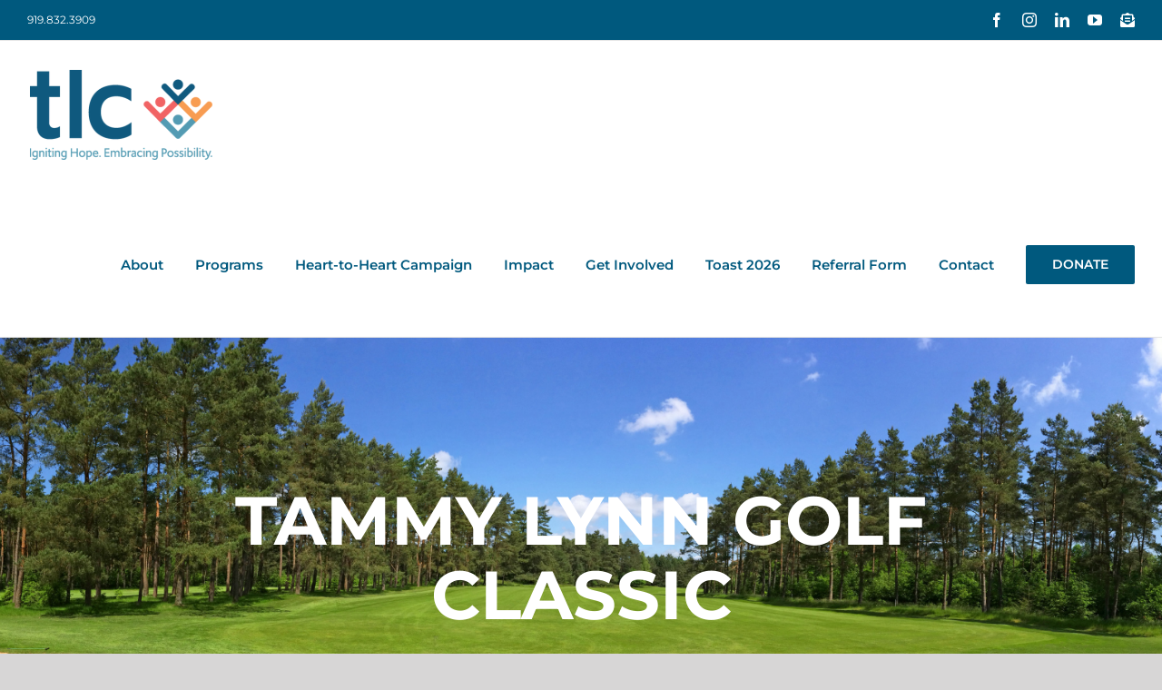

--- FILE ---
content_type: text/html; charset=UTF-8
request_url: https://www.nctlc.org/media/photo-gallery/tlgcphotos/
body_size: 18433
content:
<!DOCTYPE html>
<html class="avada-html-layout-wide avada-html-header-position-top avada-is-100-percent-template" lang="en-US" prefix="og: http://ogp.me/ns# fb: http://ogp.me/ns/fb#" prefix="og: https://ogp.me/ns#">
<head>
	<meta http-equiv="X-UA-Compatible" content="IE=edge" />
	<meta http-equiv="Content-Type" content="text/html; charset=utf-8"/>
	<meta name="viewport" content="width=device-width, initial-scale=1" />
	
<!-- Search Engine Optimization by Rank Math - https://rankmath.com/ -->
<title>TLGC Photos 2021 - TLC IGNITING HOPE. EMBRACING POSSIBILITY.</title>
<meta name="description" content="IGNITING HOPE. EMBRACING POSSIBILITY. TLC empowers individuals of all abilities to live their fullest life, serving children, adults, and families through"/>
<meta name="robots" content="follow, index, max-snippet:-1, max-video-preview:-1, max-image-preview:large"/>
<link rel="canonical" href="https://www.nctlc.org/media/photo-gallery/tlgcphotos/" />
<meta property="og:locale" content="en_US" />
<meta property="og:type" content="article" />
<meta property="og:title" content="TLGC Photos 2021 - TLC IGNITING HOPE. EMBRACING POSSIBILITY." />
<meta property="og:description" content="IGNITING HOPE. EMBRACING POSSIBILITY. TLC empowers individuals of all abilities to live their fullest life, serving children, adults, and families through" />
<meta property="og:url" content="https://www.nctlc.org/media/photo-gallery/tlgcphotos/" />
<meta property="og:site_name" content="TLC" />
<meta property="og:updated_time" content="2021-09-29T20:42:28+00:00" />
<meta property="article:published_time" content="2020-10-05T17:53:36+00:00" />
<meta property="article:modified_time" content="2021-09-29T20:42:28+00:00" />
<meta name="twitter:card" content="summary_large_image" />
<meta name="twitter:title" content="TLGC Photos 2021 - TLC IGNITING HOPE. EMBRACING POSSIBILITY." />
<meta name="twitter:description" content="IGNITING HOPE. EMBRACING POSSIBILITY. TLC empowers individuals of all abilities to live their fullest life, serving children, adults, and families through" />
<meta name="twitter:label1" content="Time to read" />
<meta name="twitter:data1" content="8 minutes" />
<script type="application/ld+json" class="rank-math-schema">{"@context":"https://schema.org","@graph":[{"@type":["Organization","Person"],"@id":"https://www.nctlc.org/#person","name":"TLC","url":"https://www.nctlc.org"},{"@type":"WebSite","@id":"https://www.nctlc.org/#website","url":"https://www.nctlc.org","name":"TLC","publisher":{"@id":"https://www.nctlc.org/#person"},"inLanguage":"en-US"},{"@type":"WebPage","@id":"https://www.nctlc.org/media/photo-gallery/tlgcphotos/#webpage","url":"https://www.nctlc.org/media/photo-gallery/tlgcphotos/","name":"TLGC Photos 2021 - TLC IGNITING HOPE. EMBRACING POSSIBILITY.","datePublished":"2020-10-05T17:53:36+00:00","dateModified":"2021-09-29T20:42:28+00:00","isPartOf":{"@id":"https://www.nctlc.org/#website"},"inLanguage":"en-US"},{"@type":"Person","@id":"https://www.nctlc.org/author/hmillertlc/","name":"TLCAdmin","url":"https://www.nctlc.org/author/hmillertlc/","image":{"@type":"ImageObject","@id":"https://secure.gravatar.com/avatar/f9736061bf202dd1434d676c7f08afe21d347aea0dba345da5d949defd4aa084?s=96&amp;d=mm&amp;r=g","url":"https://secure.gravatar.com/avatar/f9736061bf202dd1434d676c7f08afe21d347aea0dba345da5d949defd4aa084?s=96&amp;d=mm&amp;r=g","caption":"TLCAdmin","inLanguage":"en-US"}},{"@type":"Article","headline":"TLGC Photos 2021 - TLC IGNITING HOPE. EMBRACING POSSIBILITY.","datePublished":"2020-10-05T17:53:36+00:00","dateModified":"2021-09-29T20:42:28+00:00","author":{"@id":"https://www.nctlc.org/author/hmillertlc/","name":"TLCAdmin"},"publisher":{"@id":"https://www.nctlc.org/#person"},"description":"IGNITING HOPE.\r\nEMBRACING POSSIBILITY.\r\nTLC empowers individuals of all abilities to live their fullest life, serving children, adults, and families through on-site and community-based programs: educational services, respite care, early childhood intervention, community living support, and residential living.","name":"TLGC Photos 2021 - TLC IGNITING HOPE. EMBRACING POSSIBILITY.","@id":"https://www.nctlc.org/media/photo-gallery/tlgcphotos/#richSnippet","isPartOf":{"@id":"https://www.nctlc.org/media/photo-gallery/tlgcphotos/#webpage"},"inLanguage":"en-US","mainEntityOfPage":{"@id":"https://www.nctlc.org/media/photo-gallery/tlgcphotos/#webpage"}}]}</script>
<!-- /Rank Math WordPress SEO plugin -->

<link rel="alternate" type="application/rss+xml" title="TLC &raquo; Feed" href="https://www.nctlc.org/feed/" />
<link rel="alternate" type="application/rss+xml" title="TLC &raquo; Comments Feed" href="https://www.nctlc.org/comments/feed/" />
					<link rel="shortcut icon" href="https://www.nctlc.org/wp-content/uploads/2019/09/favicon-32x32.png" type="image/x-icon" />
		
					<!-- Apple Touch Icon -->
			<link rel="apple-touch-icon" sizes="180x180" href="https://www.nctlc.org/wp-content/uploads/2019/09/favicon-114x114.png">
		
					<!-- Android Icon -->
			<link rel="icon" sizes="192x192" href="https://www.nctlc.org/wp-content/uploads/2019/09/favicon-57x57.png">
		
					<!-- MS Edge Icon -->
			<meta name="msapplication-TileImage" content="https://www.nctlc.org/wp-content/uploads/2019/09/favicon-72x72.png">
				<link rel="alternate" title="oEmbed (JSON)" type="application/json+oembed" href="https://www.nctlc.org/wp-json/oembed/1.0/embed?url=https%3A%2F%2Fwww.nctlc.org%2Fmedia%2Fphoto-gallery%2Ftlgcphotos%2F" />
<link rel="alternate" title="oEmbed (XML)" type="text/xml+oembed" href="https://www.nctlc.org/wp-json/oembed/1.0/embed?url=https%3A%2F%2Fwww.nctlc.org%2Fmedia%2Fphoto-gallery%2Ftlgcphotos%2F&#038;format=xml" />
					<meta name="description" content="TAMMY LYNN GOLF CLASSIC"/>
				
		<meta property="og:locale" content="en_US"/>
		<meta property="og:type" content="article"/>
		<meta property="og:site_name" content="TLC"/>
		<meta property="og:title" content="TLGC Photos 2021 - TLC IGNITING HOPE. EMBRACING POSSIBILITY."/>
				<meta property="og:description" content="TAMMY LYNN GOLF CLASSIC"/>
				<meta property="og:url" content="https://www.nctlc.org/media/photo-gallery/tlgcphotos/"/>
													<meta property="article:modified_time" content="2021-09-29T20:42:28+00:00"/>
											<meta property="og:image" content="https://www.nctlc.org/wp-content/uploads/2025/02/TLC-Logo-207x101-1.png"/>
		<meta property="og:image:width" content="207"/>
		<meta property="og:image:height" content="101"/>
		<meta property="og:image:type" content="image/png"/>
				<style id='wp-img-auto-sizes-contain-inline-css' type='text/css'>
img:is([sizes=auto i],[sizes^="auto," i]){contain-intrinsic-size:3000px 1500px}
/*# sourceURL=wp-img-auto-sizes-contain-inline-css */
</style>
<style id='wp-emoji-styles-inline-css' type='text/css'>

	img.wp-smiley, img.emoji {
		display: inline !important;
		border: none !important;
		box-shadow: none !important;
		height: 1em !important;
		width: 1em !important;
		margin: 0 0.07em !important;
		vertical-align: -0.1em !important;
		background: none !important;
		padding: 0 !important;
	}
/*# sourceURL=wp-emoji-styles-inline-css */
</style>
<link rel='stylesheet' id='fusion-dynamic-css-css' href='https://www.nctlc.org/wp-content/uploads/fusion-styles/346be3132eef28f71e3519720fc3e163.min.css?ver=3.11.13' type='text/css' media='all' />
<script type="text/javascript" src="https://www.nctlc.org/wp-includes/js/jquery/jquery.min.js?ver=3.7.1" id="jquery-core-js"></script>
<script type="text/javascript" src="https://www.nctlc.org/wp-includes/js/jquery/jquery-migrate.min.js?ver=3.4.1" id="jquery-migrate-js"></script>
<link rel="https://api.w.org/" href="https://www.nctlc.org/wp-json/" /><link rel="alternate" title="JSON" type="application/json" href="https://www.nctlc.org/wp-json/wp/v2/pages/1969" /><link rel="EditURI" type="application/rsd+xml" title="RSD" href="https://www.nctlc.org/xmlrpc.php?rsd" />
<meta name="generator" content="WordPress 6.9" />
<link rel='shortlink' href='https://www.nctlc.org/?p=1969' />
<style type="text/css" id="css-fb-visibility">@media screen and (max-width: 640px){.fusion-no-small-visibility{display:none !important;}body .sm-text-align-center{text-align:center !important;}body .sm-text-align-left{text-align:left !important;}body .sm-text-align-right{text-align:right !important;}body .sm-flex-align-center{justify-content:center !important;}body .sm-flex-align-flex-start{justify-content:flex-start !important;}body .sm-flex-align-flex-end{justify-content:flex-end !important;}body .sm-mx-auto{margin-left:auto !important;margin-right:auto !important;}body .sm-ml-auto{margin-left:auto !important;}body .sm-mr-auto{margin-right:auto !important;}body .fusion-absolute-position-small{position:absolute;top:auto;width:100%;}.awb-sticky.awb-sticky-small{ position: sticky; top: var(--awb-sticky-offset,0); }}@media screen and (min-width: 641px) and (max-width: 1024px){.fusion-no-medium-visibility{display:none !important;}body .md-text-align-center{text-align:center !important;}body .md-text-align-left{text-align:left !important;}body .md-text-align-right{text-align:right !important;}body .md-flex-align-center{justify-content:center !important;}body .md-flex-align-flex-start{justify-content:flex-start !important;}body .md-flex-align-flex-end{justify-content:flex-end !important;}body .md-mx-auto{margin-left:auto !important;margin-right:auto !important;}body .md-ml-auto{margin-left:auto !important;}body .md-mr-auto{margin-right:auto !important;}body .fusion-absolute-position-medium{position:absolute;top:auto;width:100%;}.awb-sticky.awb-sticky-medium{ position: sticky; top: var(--awb-sticky-offset,0); }}@media screen and (min-width: 1025px){.fusion-no-large-visibility{display:none !important;}body .lg-text-align-center{text-align:center !important;}body .lg-text-align-left{text-align:left !important;}body .lg-text-align-right{text-align:right !important;}body .lg-flex-align-center{justify-content:center !important;}body .lg-flex-align-flex-start{justify-content:flex-start !important;}body .lg-flex-align-flex-end{justify-content:flex-end !important;}body .lg-mx-auto{margin-left:auto !important;margin-right:auto !important;}body .lg-ml-auto{margin-left:auto !important;}body .lg-mr-auto{margin-right:auto !important;}body .fusion-absolute-position-large{position:absolute;top:auto;width:100%;}.awb-sticky.awb-sticky-large{ position: sticky; top: var(--awb-sticky-offset,0); }}</style><style type="text/css">.recentcomments a{display:inline !important;padding:0 !important;margin:0 !important;}</style>		<style type="text/css" id="wp-custom-css">
			h2.entry-title.fusion-post-title.fusion-responsive-typography-calculated a {
	font-size: 24px !important;
	
}

h1.entry-title {
	font-size: 36px !important;
	
}

div.single-navigation.clearfix {
	display: none;
}		</style>
				<script type="text/javascript">
			var doc = document.documentElement;
			doc.setAttribute( 'data-useragent', navigator.userAgent );
		</script>
		<!-- Google tag (gtag.js) -->
<script async src="https://www.googletagmanager.com/gtag/js?id=G-TDNNL9QSZG"></script>
<script>
  window.dataLayer = window.dataLayer || [];
  function gtag(){dataLayer.push(arguments);}
  gtag('js', new Date());

  gtag('config', 'G-TDNNL9QSZG');
</script>
	<script>
jQuery(document).ready(function($) {
    $('img[title]').each(function() { $(this).removeAttr('title'); });
});
</script><style id='global-styles-inline-css' type='text/css'>
:root{--wp--preset--aspect-ratio--square: 1;--wp--preset--aspect-ratio--4-3: 4/3;--wp--preset--aspect-ratio--3-4: 3/4;--wp--preset--aspect-ratio--3-2: 3/2;--wp--preset--aspect-ratio--2-3: 2/3;--wp--preset--aspect-ratio--16-9: 16/9;--wp--preset--aspect-ratio--9-16: 9/16;--wp--preset--color--black: #000000;--wp--preset--color--cyan-bluish-gray: #abb8c3;--wp--preset--color--white: #ffffff;--wp--preset--color--pale-pink: #f78da7;--wp--preset--color--vivid-red: #cf2e2e;--wp--preset--color--luminous-vivid-orange: #ff6900;--wp--preset--color--luminous-vivid-amber: #fcb900;--wp--preset--color--light-green-cyan: #7bdcb5;--wp--preset--color--vivid-green-cyan: #00d084;--wp--preset--color--pale-cyan-blue: #8ed1fc;--wp--preset--color--vivid-cyan-blue: #0693e3;--wp--preset--color--vivid-purple: #9b51e0;--wp--preset--color--awb-color-1: #ffffff;--wp--preset--color--awb-color-2: #f6f6f6;--wp--preset--color--awb-color-3: #ebeaea;--wp--preset--color--awb-color-4: #a0ce4e;--wp--preset--color--awb-color-5: #559bb3;--wp--preset--color--awb-color-6: #747474;--wp--preset--color--awb-color-7: #00597e;--wp--preset--color--awb-color-8: #333333;--wp--preset--color--awb-color-custom-10: #e0dede;--wp--preset--color--awb-color-custom-11: rgba(235,234,234,0.8);--wp--preset--color--awb-color-custom-12: #f9f9f9;--wp--preset--color--awb-color-custom-13: #bebdbd;--wp--preset--color--awb-color-custom-14: #4c4c4c;--wp--preset--color--awb-color-custom-15: #e8e8e8;--wp--preset--color--awb-color-custom-16: #e5e5e5;--wp--preset--color--awb-color-custom-1: #f16464;--wp--preset--color--awb-color-custom-2: #ffcb58;--wp--preset--color--awb-color-custom-3: #f89c51;--wp--preset--color--awb-color-custom-4: #9c8fc4;--wp--preset--gradient--vivid-cyan-blue-to-vivid-purple: linear-gradient(135deg,rgb(6,147,227) 0%,rgb(155,81,224) 100%);--wp--preset--gradient--light-green-cyan-to-vivid-green-cyan: linear-gradient(135deg,rgb(122,220,180) 0%,rgb(0,208,130) 100%);--wp--preset--gradient--luminous-vivid-amber-to-luminous-vivid-orange: linear-gradient(135deg,rgb(252,185,0) 0%,rgb(255,105,0) 100%);--wp--preset--gradient--luminous-vivid-orange-to-vivid-red: linear-gradient(135deg,rgb(255,105,0) 0%,rgb(207,46,46) 100%);--wp--preset--gradient--very-light-gray-to-cyan-bluish-gray: linear-gradient(135deg,rgb(238,238,238) 0%,rgb(169,184,195) 100%);--wp--preset--gradient--cool-to-warm-spectrum: linear-gradient(135deg,rgb(74,234,220) 0%,rgb(151,120,209) 20%,rgb(207,42,186) 40%,rgb(238,44,130) 60%,rgb(251,105,98) 80%,rgb(254,248,76) 100%);--wp--preset--gradient--blush-light-purple: linear-gradient(135deg,rgb(255,206,236) 0%,rgb(152,150,240) 100%);--wp--preset--gradient--blush-bordeaux: linear-gradient(135deg,rgb(254,205,165) 0%,rgb(254,45,45) 50%,rgb(107,0,62) 100%);--wp--preset--gradient--luminous-dusk: linear-gradient(135deg,rgb(255,203,112) 0%,rgb(199,81,192) 50%,rgb(65,88,208) 100%);--wp--preset--gradient--pale-ocean: linear-gradient(135deg,rgb(255,245,203) 0%,rgb(182,227,212) 50%,rgb(51,167,181) 100%);--wp--preset--gradient--electric-grass: linear-gradient(135deg,rgb(202,248,128) 0%,rgb(113,206,126) 100%);--wp--preset--gradient--midnight: linear-gradient(135deg,rgb(2,3,129) 0%,rgb(40,116,252) 100%);--wp--preset--font-size--small: 12px;--wp--preset--font-size--medium: 20px;--wp--preset--font-size--large: 24px;--wp--preset--font-size--x-large: 42px;--wp--preset--font-size--normal: 16px;--wp--preset--font-size--xlarge: 32px;--wp--preset--font-size--huge: 48px;--wp--preset--spacing--20: 0.44rem;--wp--preset--spacing--30: 0.67rem;--wp--preset--spacing--40: 1rem;--wp--preset--spacing--50: 1.5rem;--wp--preset--spacing--60: 2.25rem;--wp--preset--spacing--70: 3.38rem;--wp--preset--spacing--80: 5.06rem;--wp--preset--shadow--natural: 6px 6px 9px rgba(0, 0, 0, 0.2);--wp--preset--shadow--deep: 12px 12px 50px rgba(0, 0, 0, 0.4);--wp--preset--shadow--sharp: 6px 6px 0px rgba(0, 0, 0, 0.2);--wp--preset--shadow--outlined: 6px 6px 0px -3px rgb(255, 255, 255), 6px 6px rgb(0, 0, 0);--wp--preset--shadow--crisp: 6px 6px 0px rgb(0, 0, 0);}:where(.is-layout-flex){gap: 0.5em;}:where(.is-layout-grid){gap: 0.5em;}body .is-layout-flex{display: flex;}.is-layout-flex{flex-wrap: wrap;align-items: center;}.is-layout-flex > :is(*, div){margin: 0;}body .is-layout-grid{display: grid;}.is-layout-grid > :is(*, div){margin: 0;}:where(.wp-block-columns.is-layout-flex){gap: 2em;}:where(.wp-block-columns.is-layout-grid){gap: 2em;}:where(.wp-block-post-template.is-layout-flex){gap: 1.25em;}:where(.wp-block-post-template.is-layout-grid){gap: 1.25em;}.has-black-color{color: var(--wp--preset--color--black) !important;}.has-cyan-bluish-gray-color{color: var(--wp--preset--color--cyan-bluish-gray) !important;}.has-white-color{color: var(--wp--preset--color--white) !important;}.has-pale-pink-color{color: var(--wp--preset--color--pale-pink) !important;}.has-vivid-red-color{color: var(--wp--preset--color--vivid-red) !important;}.has-luminous-vivid-orange-color{color: var(--wp--preset--color--luminous-vivid-orange) !important;}.has-luminous-vivid-amber-color{color: var(--wp--preset--color--luminous-vivid-amber) !important;}.has-light-green-cyan-color{color: var(--wp--preset--color--light-green-cyan) !important;}.has-vivid-green-cyan-color{color: var(--wp--preset--color--vivid-green-cyan) !important;}.has-pale-cyan-blue-color{color: var(--wp--preset--color--pale-cyan-blue) !important;}.has-vivid-cyan-blue-color{color: var(--wp--preset--color--vivid-cyan-blue) !important;}.has-vivid-purple-color{color: var(--wp--preset--color--vivid-purple) !important;}.has-black-background-color{background-color: var(--wp--preset--color--black) !important;}.has-cyan-bluish-gray-background-color{background-color: var(--wp--preset--color--cyan-bluish-gray) !important;}.has-white-background-color{background-color: var(--wp--preset--color--white) !important;}.has-pale-pink-background-color{background-color: var(--wp--preset--color--pale-pink) !important;}.has-vivid-red-background-color{background-color: var(--wp--preset--color--vivid-red) !important;}.has-luminous-vivid-orange-background-color{background-color: var(--wp--preset--color--luminous-vivid-orange) !important;}.has-luminous-vivid-amber-background-color{background-color: var(--wp--preset--color--luminous-vivid-amber) !important;}.has-light-green-cyan-background-color{background-color: var(--wp--preset--color--light-green-cyan) !important;}.has-vivid-green-cyan-background-color{background-color: var(--wp--preset--color--vivid-green-cyan) !important;}.has-pale-cyan-blue-background-color{background-color: var(--wp--preset--color--pale-cyan-blue) !important;}.has-vivid-cyan-blue-background-color{background-color: var(--wp--preset--color--vivid-cyan-blue) !important;}.has-vivid-purple-background-color{background-color: var(--wp--preset--color--vivid-purple) !important;}.has-black-border-color{border-color: var(--wp--preset--color--black) !important;}.has-cyan-bluish-gray-border-color{border-color: var(--wp--preset--color--cyan-bluish-gray) !important;}.has-white-border-color{border-color: var(--wp--preset--color--white) !important;}.has-pale-pink-border-color{border-color: var(--wp--preset--color--pale-pink) !important;}.has-vivid-red-border-color{border-color: var(--wp--preset--color--vivid-red) !important;}.has-luminous-vivid-orange-border-color{border-color: var(--wp--preset--color--luminous-vivid-orange) !important;}.has-luminous-vivid-amber-border-color{border-color: var(--wp--preset--color--luminous-vivid-amber) !important;}.has-light-green-cyan-border-color{border-color: var(--wp--preset--color--light-green-cyan) !important;}.has-vivid-green-cyan-border-color{border-color: var(--wp--preset--color--vivid-green-cyan) !important;}.has-pale-cyan-blue-border-color{border-color: var(--wp--preset--color--pale-cyan-blue) !important;}.has-vivid-cyan-blue-border-color{border-color: var(--wp--preset--color--vivid-cyan-blue) !important;}.has-vivid-purple-border-color{border-color: var(--wp--preset--color--vivid-purple) !important;}.has-vivid-cyan-blue-to-vivid-purple-gradient-background{background: var(--wp--preset--gradient--vivid-cyan-blue-to-vivid-purple) !important;}.has-light-green-cyan-to-vivid-green-cyan-gradient-background{background: var(--wp--preset--gradient--light-green-cyan-to-vivid-green-cyan) !important;}.has-luminous-vivid-amber-to-luminous-vivid-orange-gradient-background{background: var(--wp--preset--gradient--luminous-vivid-amber-to-luminous-vivid-orange) !important;}.has-luminous-vivid-orange-to-vivid-red-gradient-background{background: var(--wp--preset--gradient--luminous-vivid-orange-to-vivid-red) !important;}.has-very-light-gray-to-cyan-bluish-gray-gradient-background{background: var(--wp--preset--gradient--very-light-gray-to-cyan-bluish-gray) !important;}.has-cool-to-warm-spectrum-gradient-background{background: var(--wp--preset--gradient--cool-to-warm-spectrum) !important;}.has-blush-light-purple-gradient-background{background: var(--wp--preset--gradient--blush-light-purple) !important;}.has-blush-bordeaux-gradient-background{background: var(--wp--preset--gradient--blush-bordeaux) !important;}.has-luminous-dusk-gradient-background{background: var(--wp--preset--gradient--luminous-dusk) !important;}.has-pale-ocean-gradient-background{background: var(--wp--preset--gradient--pale-ocean) !important;}.has-electric-grass-gradient-background{background: var(--wp--preset--gradient--electric-grass) !important;}.has-midnight-gradient-background{background: var(--wp--preset--gradient--midnight) !important;}.has-small-font-size{font-size: var(--wp--preset--font-size--small) !important;}.has-medium-font-size{font-size: var(--wp--preset--font-size--medium) !important;}.has-large-font-size{font-size: var(--wp--preset--font-size--large) !important;}.has-x-large-font-size{font-size: var(--wp--preset--font-size--x-large) !important;}
/*# sourceURL=global-styles-inline-css */
</style>
<style id='wp-block-library-inline-css' type='text/css'>
:root{--wp-block-synced-color:#7a00df;--wp-block-synced-color--rgb:122,0,223;--wp-bound-block-color:var(--wp-block-synced-color);--wp-editor-canvas-background:#ddd;--wp-admin-theme-color:#007cba;--wp-admin-theme-color--rgb:0,124,186;--wp-admin-theme-color-darker-10:#006ba1;--wp-admin-theme-color-darker-10--rgb:0,107,160.5;--wp-admin-theme-color-darker-20:#005a87;--wp-admin-theme-color-darker-20--rgb:0,90,135;--wp-admin-border-width-focus:2px}@media (min-resolution:192dpi){:root{--wp-admin-border-width-focus:1.5px}}.wp-element-button{cursor:pointer}:root .has-very-light-gray-background-color{background-color:#eee}:root .has-very-dark-gray-background-color{background-color:#313131}:root .has-very-light-gray-color{color:#eee}:root .has-very-dark-gray-color{color:#313131}:root .has-vivid-green-cyan-to-vivid-cyan-blue-gradient-background{background:linear-gradient(135deg,#00d084,#0693e3)}:root .has-purple-crush-gradient-background{background:linear-gradient(135deg,#34e2e4,#4721fb 50%,#ab1dfe)}:root .has-hazy-dawn-gradient-background{background:linear-gradient(135deg,#faaca8,#dad0ec)}:root .has-subdued-olive-gradient-background{background:linear-gradient(135deg,#fafae1,#67a671)}:root .has-atomic-cream-gradient-background{background:linear-gradient(135deg,#fdd79a,#004a59)}:root .has-nightshade-gradient-background{background:linear-gradient(135deg,#330968,#31cdcf)}:root .has-midnight-gradient-background{background:linear-gradient(135deg,#020381,#2874fc)}:root{--wp--preset--font-size--normal:16px;--wp--preset--font-size--huge:42px}.has-regular-font-size{font-size:1em}.has-larger-font-size{font-size:2.625em}.has-normal-font-size{font-size:var(--wp--preset--font-size--normal)}.has-huge-font-size{font-size:var(--wp--preset--font-size--huge)}.has-text-align-center{text-align:center}.has-text-align-left{text-align:left}.has-text-align-right{text-align:right}.has-fit-text{white-space:nowrap!important}#end-resizable-editor-section{display:none}.aligncenter{clear:both}.items-justified-left{justify-content:flex-start}.items-justified-center{justify-content:center}.items-justified-right{justify-content:flex-end}.items-justified-space-between{justify-content:space-between}.screen-reader-text{border:0;clip-path:inset(50%);height:1px;margin:-1px;overflow:hidden;padding:0;position:absolute;width:1px;word-wrap:normal!important}.screen-reader-text:focus{background-color:#ddd;clip-path:none;color:#444;display:block;font-size:1em;height:auto;left:5px;line-height:normal;padding:15px 23px 14px;text-decoration:none;top:5px;width:auto;z-index:100000}html :where(.has-border-color){border-style:solid}html :where([style*=border-top-color]){border-top-style:solid}html :where([style*=border-right-color]){border-right-style:solid}html :where([style*=border-bottom-color]){border-bottom-style:solid}html :where([style*=border-left-color]){border-left-style:solid}html :where([style*=border-width]){border-style:solid}html :where([style*=border-top-width]){border-top-style:solid}html :where([style*=border-right-width]){border-right-style:solid}html :where([style*=border-bottom-width]){border-bottom-style:solid}html :where([style*=border-left-width]){border-left-style:solid}html :where(img[class*=wp-image-]){height:auto;max-width:100%}:where(figure){margin:0 0 1em}html :where(.is-position-sticky){--wp-admin--admin-bar--position-offset:var(--wp-admin--admin-bar--height,0px)}@media screen and (max-width:600px){html :where(.is-position-sticky){--wp-admin--admin-bar--position-offset:0px}}
/*wp_block_styles_on_demand_placeholder:6968b5d8e0885*/
/*# sourceURL=wp-block-library-inline-css */
</style>
<style id='wp-block-library-theme-inline-css' type='text/css'>
.wp-block-audio :where(figcaption){color:#555;font-size:13px;text-align:center}.is-dark-theme .wp-block-audio :where(figcaption){color:#ffffffa6}.wp-block-audio{margin:0 0 1em}.wp-block-code{border:1px solid #ccc;border-radius:4px;font-family:Menlo,Consolas,monaco,monospace;padding:.8em 1em}.wp-block-embed :where(figcaption){color:#555;font-size:13px;text-align:center}.is-dark-theme .wp-block-embed :where(figcaption){color:#ffffffa6}.wp-block-embed{margin:0 0 1em}.blocks-gallery-caption{color:#555;font-size:13px;text-align:center}.is-dark-theme .blocks-gallery-caption{color:#ffffffa6}:root :where(.wp-block-image figcaption){color:#555;font-size:13px;text-align:center}.is-dark-theme :root :where(.wp-block-image figcaption){color:#ffffffa6}.wp-block-image{margin:0 0 1em}.wp-block-pullquote{border-bottom:4px solid;border-top:4px solid;color:currentColor;margin-bottom:1.75em}.wp-block-pullquote :where(cite),.wp-block-pullquote :where(footer),.wp-block-pullquote__citation{color:currentColor;font-size:.8125em;font-style:normal;text-transform:uppercase}.wp-block-quote{border-left:.25em solid;margin:0 0 1.75em;padding-left:1em}.wp-block-quote cite,.wp-block-quote footer{color:currentColor;font-size:.8125em;font-style:normal;position:relative}.wp-block-quote:where(.has-text-align-right){border-left:none;border-right:.25em solid;padding-left:0;padding-right:1em}.wp-block-quote:where(.has-text-align-center){border:none;padding-left:0}.wp-block-quote.is-large,.wp-block-quote.is-style-large,.wp-block-quote:where(.is-style-plain){border:none}.wp-block-search .wp-block-search__label{font-weight:700}.wp-block-search__button{border:1px solid #ccc;padding:.375em .625em}:where(.wp-block-group.has-background){padding:1.25em 2.375em}.wp-block-separator.has-css-opacity{opacity:.4}.wp-block-separator{border:none;border-bottom:2px solid;margin-left:auto;margin-right:auto}.wp-block-separator.has-alpha-channel-opacity{opacity:1}.wp-block-separator:not(.is-style-wide):not(.is-style-dots){width:100px}.wp-block-separator.has-background:not(.is-style-dots){border-bottom:none;height:1px}.wp-block-separator.has-background:not(.is-style-wide):not(.is-style-dots){height:2px}.wp-block-table{margin:0 0 1em}.wp-block-table td,.wp-block-table th{word-break:normal}.wp-block-table :where(figcaption){color:#555;font-size:13px;text-align:center}.is-dark-theme .wp-block-table :where(figcaption){color:#ffffffa6}.wp-block-video :where(figcaption){color:#555;font-size:13px;text-align:center}.is-dark-theme .wp-block-video :where(figcaption){color:#ffffffa6}.wp-block-video{margin:0 0 1em}:root :where(.wp-block-template-part.has-background){margin-bottom:0;margin-top:0;padding:1.25em 2.375em}
/*# sourceURL=/wp-includes/css/dist/block-library/theme.min.css */
</style>
<style id='classic-theme-styles-inline-css' type='text/css'>
/*! This file is auto-generated */
.wp-block-button__link{color:#fff;background-color:#32373c;border-radius:9999px;box-shadow:none;text-decoration:none;padding:calc(.667em + 2px) calc(1.333em + 2px);font-size:1.125em}.wp-block-file__button{background:#32373c;color:#fff;text-decoration:none}
/*# sourceURL=/wp-includes/css/classic-themes.min.css */
</style>
</head>

<body class="wp-singular page-template page-template-100-width page-template-100-width-php page page-id-1969 page-child parent-pageid-74 wp-theme-Avada wp-child-theme-Avada-Child-Theme fusion-image-hovers fusion-pagination-sizing fusion-button_type-flat fusion-button_span-no fusion-button_gradient-linear avada-image-rollover-circle-yes avada-image-rollover-yes avada-image-rollover-direction-left fusion-body ltr fusion-sticky-header no-tablet-sticky-header no-mobile-sticky-header no-mobile-slidingbar no-mobile-totop avada-has-rev-slider-styles fusion-disable-outline fusion-sub-menu-fade mobile-logo-pos-left layout-wide-mode avada-has-boxed-modal-shadow-none layout-scroll-offset-full avada-has-zero-margin-offset-top fusion-top-header menu-text-align-center mobile-menu-design-modern fusion-show-pagination-text fusion-header-layout-v3 avada-responsive avada-footer-fx-none avada-menu-highlight-style-bar fusion-search-form-classic fusion-main-menu-search-overlay fusion-avatar-square avada-dropdown-styles avada-blog-layout-medium avada-blog-archive-layout-timeline avada-header-shadow-no avada-menu-icon-position-left avada-has-megamenu-shadow avada-has-mainmenu-dropdown-divider avada-has-header-100-width avada-has-mobile-menu-search avada-has-breadcrumb-mobile-hidden avada-has-titlebar-hide avada-has-pagination-width_height avada-flyout-menu-direction-fade avada-ec-views-v1" data-awb-post-id="1969">
		<a class="skip-link screen-reader-text" href="#content">Skip to content</a>

	<div id="boxed-wrapper">
		
		<div id="wrapper" class="fusion-wrapper">
			<div id="home" style="position:relative;top:-1px;"></div>
							
					
			<header class="fusion-header-wrapper">
				<div class="fusion-header-v3 fusion-logo-alignment fusion-logo-left fusion-sticky-menu- fusion-sticky-logo- fusion-mobile-logo-  fusion-mobile-menu-design-modern">
					
<div class="fusion-secondary-header">
	<div class="fusion-row">
					<div class="fusion-alignleft">
				<div class="fusion-contact-info"><span class="fusion-contact-info-phone-number">919.832.3909</span></div>			</div>
							<div class="fusion-alignright">
				<div class="fusion-social-links-header"><div class="fusion-social-networks"><div class="fusion-social-networks-wrapper"><a  class="fusion-social-network-icon fusion-tooltip fusion-facebook awb-icon-facebook" style data-placement="bottom" data-title="Facebook" data-toggle="tooltip" title="Facebook" href="https://www.facebook.com/NCTLC2" target="_blank" rel="noreferrer"><span class="screen-reader-text">Facebook</span></a><a  class="fusion-social-network-icon fusion-tooltip fusion-instagram awb-icon-instagram" style data-placement="bottom" data-title="Instagram" data-toggle="tooltip" title="Instagram" href="https://www.instagram.com/tlc_tammylynnctr/" target="_blank" rel="noopener noreferrer"><span class="screen-reader-text">Instagram</span></a><a  class="fusion-social-network-icon fusion-tooltip fusion-linkedin awb-icon-linkedin" style data-placement="bottom" data-title="LinkedIn" data-toggle="tooltip" title="LinkedIn" href="https://www.linkedin.com/company/tammy-lynn-center/" target="_blank" rel="noopener noreferrer"><span class="screen-reader-text">LinkedIn</span></a><a  class="fusion-social-network-icon fusion-tooltip fusion-youtube awb-icon-youtube" style data-placement="bottom" data-title="YouTube" data-toggle="tooltip" title="YouTube" href="https://www.youtube.com/user/tlcdd" target="_blank" rel="noopener noreferrer"><span class="screen-reader-text">YouTube</span></a><a  class="awb-custom-icon fusion-social-network-icon fusion-tooltip fa-envelope-open-text fas" style="position:relative;" data-placement="bottom" data-title="Newsletter" data-toggle="tooltip" title="Newsletter" href="http://eepurl.com/iHCQL6" target="_blank" rel="noopener noreferrer"><span class="screen-reader-text">Newsletter</span></a></div></div></div>			</div>
			</div>
</div>
<div class="fusion-header-sticky-height"></div>
<div class="fusion-header">
	<div class="fusion-row">
					<div class="fusion-logo" data-margin-top="31px" data-margin-bottom="31px" data-margin-left="0px" data-margin-right="0px">
			<a class="fusion-logo-link"  href="https://www.nctlc.org/" >

						<!-- standard logo -->
			<img src="https://www.nctlc.org/wp-content/uploads/2025/02/TLC-Logo-207x101-1.png" srcset="https://www.nctlc.org/wp-content/uploads/2025/02/TLC-Logo-207x101-1.png 1x" width="207" height="101" alt="TLC Logo" data-retina_logo_url="" class="fusion-standard-logo" />

			
					</a>
		</div>		<nav class="fusion-main-menu" aria-label="Main Menu"><div class="fusion-overlay-search">		<form role="search" class="searchform fusion-search-form  fusion-search-form-classic" method="get" action="https://www.nctlc.org/">
			<div class="fusion-search-form-content">

				
				<div class="fusion-search-field search-field">
					<label><span class="screen-reader-text">Search for:</span>
													<input type="search" value="" name="s" class="s" placeholder="Search..." required aria-required="true" aria-label="Search..."/>
											</label>
				</div>
				<div class="fusion-search-button search-button">
					<input type="submit" class="fusion-search-submit searchsubmit" aria-label="Search" value="&#xf002;" />
									</div>

				
			</div>


			
		</form>
		<div class="fusion-search-spacer"></div><a href="#" role="button" aria-label="Close Search" class="fusion-close-search"></a></div><ul id="menu-main-menu" class="fusion-menu"><li  id="menu-item-102"  class="menu-item menu-item-type-post_type menu-item-object-page menu-item-has-children menu-item-102 fusion-dropdown-menu"  data-item-id="102"><a  href="https://www.nctlc.org/about-us/" class="fusion-bar-highlight"><span class="menu-text">About</span></a><ul class="sub-menu"><li  id="menu-item-106"  class="menu-item menu-item-type-post_type menu-item-object-page menu-item-106 fusion-dropdown-submenu" ><a  href="https://www.nctlc.org/about-us/mission/" class="fusion-bar-highlight"><span>Mission and Values</span></a></li><li  id="menu-item-5328"  class="menu-item menu-item-type-post_type menu-item-object-page menu-item-5328 fusion-dropdown-submenu" ><a  href="https://www.nctlc.org/about-us/fy24-25-impact-report/" class="fusion-bar-highlight"><span>TLC’s FY2024-2025 Impact Report</span></a></li><li  id="menu-item-5126"  class="menu-item menu-item-type-post_type menu-item-object-page menu-item-5126 fusion-dropdown-submenu" ><a  href="https://www.nctlc.org/about-us/fy2026-2028-strategic-plan/" class="fusion-bar-highlight"><span>TLC’s FY2026-2028 Strategic Plan</span></a></li><li  id="menu-item-103"  class="menu-item menu-item-type-post_type menu-item-object-page menu-item-103 fusion-dropdown-submenu" ><a  href="https://www.nctlc.org/about-us/board-of-directors/" class="fusion-bar-highlight"><span>Board of Directors</span></a></li><li  id="menu-item-107"  class="menu-item menu-item-type-post_type menu-item-object-page menu-item-107 fusion-dropdown-submenu" ><a  href="https://www.nctlc.org/about-us/staff/" class="fusion-bar-highlight"><span>Staff</span></a></li><li  id="menu-item-3225"  class="menu-item menu-item-type-post_type menu-item-object-page menu-item-3225 fusion-dropdown-submenu" ><a  href="https://www.nctlc.org/employment/" class="fusion-bar-highlight"><span>Employment</span></a></li><li  id="menu-item-105"  class="menu-item menu-item-type-post_type menu-item-object-page menu-item-105 fusion-dropdown-submenu" ><a  href="https://www.nctlc.org/about-us/history/" class="fusion-bar-highlight"><span>History</span></a></li><li  id="menu-item-3596"  class="menu-item menu-item-type-post_type menu-item-object-page menu-item-3596 fusion-dropdown-submenu" ><a  href="https://www.nctlc.org/about-us/newsletters/" class="fusion-bar-highlight"><span>Newsletters</span></a></li><li  id="menu-item-83"  class="menu-item menu-item-type-post_type menu-item-object-page current-page-ancestor menu-item-has-children menu-item-83 fusion-dropdown-submenu" ><a  href="https://www.nctlc.org/media/" class="fusion-bar-highlight"><span>Gallery</span></a><ul class="sub-menu"><li  id="menu-item-85"  class="menu-item menu-item-type-post_type menu-item-object-page current-page-ancestor menu-item-has-children menu-item-85" ><a  href="https://www.nctlc.org/media/photo-gallery/" class="fusion-bar-highlight"><span>Photo Gallery</span></a><ul class="sub-menu"><li  id="menu-item-5260"  class="menu-item menu-item-type-post_type menu-item-object-page menu-item-5260" ><a  href="https://www.nctlc.org/media/photo-gallery/2025-tlc-fall-festival-staff-appreciation-photo-gallery/" class="fusion-bar-highlight"><span>2025 TLC Fall Festival &#038; Staff Appreciation Photo Gallery</span></a></li><li  id="menu-item-5061"  class="menu-item menu-item-type-post_type menu-item-object-page menu-item-5061" ><a  href="https://www.nctlc.org/media/photo-gallery/2025-tlc-golf-classic-photos/" class="fusion-bar-highlight"><span>2025 TLC Golf Classic Photos</span></a></li><li  id="menu-item-4687"  class="menu-item menu-item-type-post_type menu-item-object-page menu-item-4687" ><a  href="https://www.nctlc.org/media/photo-gallery/2025-toast-photos/" class="fusion-bar-highlight"><span>2025 Toast Photos</span></a></li><li  id="menu-item-4385"  class="menu-item menu-item-type-post_type menu-item-object-page menu-item-4385" ><a  href="https://www.nctlc.org/media/photo-gallery/wings-of-hope-tlcs-new-building-dedication/" class="fusion-bar-highlight"><span>Wings of Hope | TLC’s New Building Dedication</span></a></li></ul></li><li  id="menu-item-86"  class="menu-item menu-item-type-post_type menu-item-object-page menu-item-86" ><a  href="https://www.nctlc.org/media/video-library/" class="fusion-bar-highlight"><span>Video Library</span></a></li></ul></li></ul></li><li  id="menu-item-94"  class="menu-item menu-item-type-post_type menu-item-object-page menu-item-has-children menu-item-94 fusion-dropdown-menu"  data-item-id="94"><a  href="https://www.nctlc.org/our-programs/" class="fusion-bar-highlight"><span class="menu-text">Programs</span></a><ul class="sub-menu"><li  id="menu-item-4347"  class="menu-item menu-item-type-post_type menu-item-object-page menu-item-4347 fusion-dropdown-submenu" ><a  href="https://www.nctlc.org/day-program/" class="fusion-bar-highlight"><span>Day Program</span></a></li><li  id="menu-item-339"  class="menu-item menu-item-type-post_type menu-item-object-page menu-item-339 fusion-dropdown-submenu" ><a  href="https://www.nctlc.org/our-programs/home-and-community-based-services/" class="fusion-bar-highlight"><span>Home and Community Based Services</span></a></li><li  id="menu-item-1868"  class="menu-item menu-item-type-post_type menu-item-object-page menu-item-1868 fusion-dropdown-submenu" ><a  href="https://www.nctlc.org/our-programs/ifs/" class="fusion-bar-highlight"><span>Individual and Family Services</span></a></li><li  id="menu-item-99"  class="menu-item menu-item-type-post_type menu-item-object-page menu-item-99 fusion-dropdown-submenu" ><a  href="https://www.nctlc.org/our-programs/residential-services/" class="fusion-bar-highlight"><span>Residential Services</span></a></li><li  id="menu-item-2733"  class="menu-item menu-item-type-post_type menu-item-object-page menu-item-2733 fusion-dropdown-submenu" ><a  href="https://www.nctlc.org/our-programs/tailored-care-management/" class="fusion-bar-highlight"><span>Tailored Care Management</span></a></li><li  id="menu-item-101"  class="menu-item menu-item-type-post_type menu-item-object-page menu-item-101 fusion-dropdown-submenu" ><a  href="https://www.nctlc.org/our-programs/therapy-services/" class="fusion-bar-highlight"><span>Therapy Services</span></a></li><li  id="menu-item-4780"  class="menu-item menu-item-type-post_type menu-item-object-page menu-item-4780 fusion-dropdown-submenu" ><a  href="https://www.nctlc.org/our-programs/tlc-family-connect/" class="fusion-bar-highlight"><span>TLC Family Connect</span></a></li></ul></li><li  id="menu-item-5176"  class="menu-item menu-item-type-post_type menu-item-object-page menu-item-5176"  data-item-id="5176"><a  href="https://www.nctlc.org/h2h/" class="fusion-bar-highlight"><span class="menu-text">Heart-to-Heart Campaign</span></a></li><li  id="menu-item-3855"  class="menu-item menu-item-type-post_type menu-item-object-page menu-item-has-children menu-item-3855 fusion-dropdown-menu"  data-item-id="3855"><a  href="https://www.nctlc.org/impact/" class="fusion-bar-highlight"><span class="menu-text">Impact</span></a><ul class="sub-menu"><li  id="menu-item-4224"  class="menu-item menu-item-type-taxonomy menu-item-object-category menu-item-4224 fusion-dropdown-submenu" ><a  href="https://www.nctlc.org/category/news/" class="fusion-bar-highlight"><span>In The News</span></a></li><li  id="menu-item-4223"  class="menu-item menu-item-type-taxonomy menu-item-object-category menu-item-4223 fusion-dropdown-submenu" ><a  href="https://www.nctlc.org/category/stories-of-hope/" class="fusion-bar-highlight"><span>Stories of Hope</span></a></li></ul></li><li  id="menu-item-1807"  class="menu-item menu-item-type-post_type menu-item-object-page menu-item-has-children menu-item-1807 fusion-dropdown-menu"  data-item-id="1807"><a  href="https://www.nctlc.org/waystohelp/" class="fusion-bar-highlight"><span class="menu-text">Get Involved</span></a><ul class="sub-menu"><li  id="menu-item-82"  class="menu-item menu-item-type-post_type menu-item-object-page menu-item-has-children menu-item-82 fusion-dropdown-submenu" ><a  href="https://www.nctlc.org/events/" class="fusion-bar-highlight"><span>Events</span></a><ul class="sub-menu"><li  id="menu-item-5101"  class="menu-item menu-item-type-post_type menu-item-object-page menu-item-5101" ><a  href="https://www.nctlc.org/staff-appreciation-2025/" class="fusion-bar-highlight"><span>TLC Fall Festival &#038; Staff Appreciation</span></a></li><li  id="menu-item-4768"  class="menu-item menu-item-type-post_type menu-item-object-page menu-item-4768" ><a  href="https://www.nctlc.org/tlc-golf/" class="fusion-bar-highlight"><span>2025 TLC Golf Classic</span></a></li></ul></li><li  id="menu-item-1847"  class="menu-item menu-item-type-post_type menu-item-object-page menu-item-1847 fusion-dropdown-submenu" ><a  href="https://www.nctlc.org/volunteer/" class="fusion-bar-highlight"><span>Volunteer</span></a></li><li  id="menu-item-4943"  class="menu-item menu-item-type-post_type menu-item-object-page menu-item-4943 fusion-dropdown-submenu" ><a  href="https://www.nctlc.org/diamond-giving-circle/" class="fusion-bar-highlight"><span>TLC’s Diamond Giving Circle</span></a></li><li  id="menu-item-3300"  class="menu-item menu-item-type-post_type menu-item-object-page menu-item-has-children menu-item-3300 fusion-dropdown-submenu" ><a  href="https://www.nctlc.org/igniting-hope-together/" class="fusion-bar-highlight"><span>50th Anniversary Campaign</span></a><ul class="sub-menu"><li  id="menu-item-3301"  class="menu-item menu-item-type-post_type menu-item-object-page menu-item-3301" ><a  href="https://www.nctlc.org/tlcs-residents-village/" class="fusion-bar-highlight"><span>TLC’s Residents Village</span></a></li></ul></li><li  id="menu-item-2177"  class="menu-item menu-item-type-post_type menu-item-object-page menu-item-2177 fusion-dropdown-submenu" ><a  href="https://www.nctlc.org/about-us/endowment/" class="fusion-bar-highlight"><span>Tammy Lynn Endowment</span></a></li></ul></li><li  id="menu-item-5318"  class="menu-item menu-item-type-post_type menu-item-object-page menu-item-5318"  data-item-id="5318"><a  href="https://www.nctlc.org/events/toast-2026/" class="fusion-bar-highlight"><span class="menu-text">Toast 2026</span></a></li><li  id="menu-item-2943"  class="menu-item menu-item-type-custom menu-item-object-custom menu-item-2943"  data-item-id="2943"><a  target="_blank" rel="noopener noreferrer" href="https://www.cognitoforms.com/NCTLC1/ReferralForm" class="fusion-bar-highlight"><span class="menu-text">Referral Form</span></a></li><li  id="menu-item-4532"  class="menu-item menu-item-type-post_type menu-item-object-page menu-item-4532"  data-item-id="4532"><a  href="https://www.nctlc.org/contact-us/" class="fusion-bar-highlight"><span class="menu-text">Contact</span></a></li><li  id="menu-item-115"  class="menu-item menu-item-type-post_type menu-item-object-page menu-item-115 fusion-menu-item-button"  data-item-id="115"><a  href="https://www.nctlc.org/donate/" class="fusion-bar-highlight"><span class="menu-text fusion-button button-default button-large">Donate</span></a></li></ul></nav>	<div class="fusion-mobile-menu-icons">
							<a href="#" class="fusion-icon awb-icon-bars" aria-label="Toggle mobile menu" aria-expanded="false"></a>
		
					<a href="#" class="fusion-icon awb-icon-search" aria-label="Toggle mobile search"></a>
		
		
			</div>

<nav class="fusion-mobile-nav-holder fusion-mobile-menu-text-align-left" aria-label="Main Menu Mobile"></nav>

		
<div class="fusion-clearfix"></div>
<div class="fusion-mobile-menu-search">
			<form role="search" class="searchform fusion-search-form  fusion-search-form-classic" method="get" action="https://www.nctlc.org/">
			<div class="fusion-search-form-content">

				
				<div class="fusion-search-field search-field">
					<label><span class="screen-reader-text">Search for:</span>
													<input type="search" value="" name="s" class="s" placeholder="Search..." required aria-required="true" aria-label="Search..."/>
											</label>
				</div>
				<div class="fusion-search-button search-button">
					<input type="submit" class="fusion-search-submit searchsubmit" aria-label="Search" value="&#xf002;" />
									</div>

				
			</div>


			
		</form>
		</div>
			</div>
</div>
				</div>
				<div class="fusion-clearfix"></div>
			</header>
								
							<div id="sliders-container" class="fusion-slider-visibility">
					</div>
				
					
							
			
						<main id="main" class="clearfix width-100">
				<div class="fusion-row" style="max-width:100%;">
<section id="content" class="full-width">
					<div id="post-1969" class="post-1969 page type-page status-publish hentry">
			<span class="entry-title rich-snippet-hidden">TLGC Photos 2021</span><span class="vcard rich-snippet-hidden"><span class="fn"><a href="https://www.nctlc.org/author/hmillertlc/" title="Posts by TLCAdmin" rel="author">TLCAdmin</a></span></span><span class="updated rich-snippet-hidden">2021-09-29T20:42:28+00:00</span>						<div class="post-content">
				<div class="fusion-fullwidth fullwidth-box fusion-builder-row-1 fusion-parallax-none nonhundred-percent-fullwidth non-hundred-percent-height-scrolling" style="--awb-border-radius-top-left:0px;--awb-border-radius-top-right:0px;--awb-border-radius-bottom-right:0px;--awb-border-radius-bottom-left:0px;--awb-background-image:url(&quot;https://www.nctlc.org/wp-content/uploads/2021/09/Website-Headers-1.png&quot;);--awb-background-size:cover;--awb-flex-wrap:wrap;" ><div class="fusion-builder-row fusion-row"><div class="fusion-layout-column fusion_builder_column fusion-builder-column-0 fusion_builder_column_1_1 1_1 fusion-one-full fusion-column-first fusion-column-last" style="--awb-padding-top:10%;--awb-padding-bottom:10%;--awb-bg-size:cover;"><div class="fusion-column-wrapper fusion-column-has-shadow fusion-flex-column-wrapper-legacy"><div class="fusion-text fusion-text-1"><h1 style="font-size: 75px; text-align: center;"><span style="color: #ffffff;">TAMMY LYNN GOLF CLASSIC</span></h1>
</div><div class="fusion-clearfix"></div></div></div></div></div><div class="fusion-fullwidth fullwidth-box fusion-builder-row-2 nonhundred-percent-fullwidth non-hundred-percent-height-scrolling" style="--awb-border-radius-top-left:0px;--awb-border-radius-top-right:0px;--awb-border-radius-bottom-right:0px;--awb-border-radius-bottom-left:0px;--awb-margin-top:25px;--awb-flex-wrap:wrap;" ><div class="fusion-builder-row fusion-row"><div class="fusion-layout-column fusion_builder_column fusion-builder-column-1 fusion_builder_column_1_1 1_1 fusion-one-full fusion-column-first fusion-column-last" style="--awb-bg-size:cover;"><div class="fusion-column-wrapper fusion-column-has-shadow fusion-flex-column-wrapper-legacy"><div class="awb-gallery-wrapper awb-gallery-wrapper-1 button-span-no"><div style="margin:-5px;--awb-bordersize:0px;" class="fusion-gallery fusion-gallery-container fusion-grid-3 fusion-columns-total-38 fusion-gallery-layout-grid fusion-gallery-1"><div style="padding:5px;" class="fusion-grid-column fusion-gallery-column fusion-gallery-column-3 hover-type-zoomin"><div class="fusion-gallery-image"><a href="https://www.nctlc.org/wp-content/uploads/2021/09/IMG_5709.jpeg" rel="noreferrer" data-rel="iLightbox[gallery_image_1]" class="fusion-lightbox" target="_self"><img fetchpriority="high" decoding="async" src="https://www.nctlc.org/wp-content/uploads/2021/09/IMG_5709.jpeg" width="1536" height="2048" alt="" title="IMG_5709" aria-label="IMG_5709" class="img-responsive wp-image-2280" srcset="https://www.nctlc.org/wp-content/uploads/2021/09/IMG_5709-200x267.jpeg 200w, https://www.nctlc.org/wp-content/uploads/2021/09/IMG_5709-400x533.jpeg 400w, https://www.nctlc.org/wp-content/uploads/2021/09/IMG_5709-600x800.jpeg 600w, https://www.nctlc.org/wp-content/uploads/2021/09/IMG_5709-800x1067.jpeg 800w, https://www.nctlc.org/wp-content/uploads/2021/09/IMG_5709-1200x1600.jpeg 1200w, https://www.nctlc.org/wp-content/uploads/2021/09/IMG_5709.jpeg 1536w" sizes="(min-width: 2200px) 100vw, (min-width: 784px) 363px, (min-width: 712px) 545px, (min-width: 640px) 712px, " /></a></div></div><div style="padding:5px;" class="fusion-grid-column fusion-gallery-column fusion-gallery-column-3 hover-type-zoomin"><div class="fusion-gallery-image"><a href="https://www.nctlc.org/wp-content/uploads/2021/09/IMG_9297-scaled.jpg" rel="noreferrer" data-rel="iLightbox[gallery_image_1]" class="fusion-lightbox" target="_self"><img decoding="async" src="https://www.nctlc.org/wp-content/uploads/2021/09/IMG_9297-scaled.jpg" width="2560" height="1707" alt="" title="IMG_9297" aria-label="IMG_9297" class="img-responsive wp-image-2282" srcset="https://www.nctlc.org/wp-content/uploads/2021/09/IMG_9297-200x133.jpg 200w, https://www.nctlc.org/wp-content/uploads/2021/09/IMG_9297-400x267.jpg 400w, https://www.nctlc.org/wp-content/uploads/2021/09/IMG_9297-600x400.jpg 600w, https://www.nctlc.org/wp-content/uploads/2021/09/IMG_9297-800x533.jpg 800w, https://www.nctlc.org/wp-content/uploads/2021/09/IMG_9297-1200x800.jpg 1200w, https://www.nctlc.org/wp-content/uploads/2021/09/IMG_9297-scaled.jpg 2560w" sizes="(min-width: 2200px) 100vw, (min-width: 784px) 363px, (min-width: 712px) 545px, (min-width: 640px) 712px, " /></a></div></div><div style="padding:5px;" class="fusion-grid-column fusion-gallery-column fusion-gallery-column-3 hover-type-zoomin"><div class="fusion-gallery-image"><a href="https://www.nctlc.org/wp-content/uploads/2021/09/IMG_9299-scaled.jpg" rel="noreferrer" data-rel="iLightbox[gallery_image_1]" class="fusion-lightbox" target="_self"><img decoding="async" src="https://www.nctlc.org/wp-content/uploads/2021/09/IMG_9299-scaled.jpg" width="2560" height="1707" alt="" title="IMG_9299" aria-label="IMG_9299" class="img-responsive wp-image-2283" srcset="https://www.nctlc.org/wp-content/uploads/2021/09/IMG_9299-200x133.jpg 200w, https://www.nctlc.org/wp-content/uploads/2021/09/IMG_9299-400x267.jpg 400w, https://www.nctlc.org/wp-content/uploads/2021/09/IMG_9299-600x400.jpg 600w, https://www.nctlc.org/wp-content/uploads/2021/09/IMG_9299-800x533.jpg 800w, https://www.nctlc.org/wp-content/uploads/2021/09/IMG_9299-1200x800.jpg 1200w, https://www.nctlc.org/wp-content/uploads/2021/09/IMG_9299-scaled.jpg 2560w" sizes="(min-width: 2200px) 100vw, (min-width: 784px) 363px, (min-width: 712px) 545px, (min-width: 640px) 712px, " /></a></div></div><div class="clearfix"></div><div style="padding:5px;" class="fusion-grid-column fusion-gallery-column fusion-gallery-column-3 hover-type-zoomin"><div class="fusion-gallery-image"><a href="https://www.nctlc.org/wp-content/uploads/2021/09/IMG_9301-scaled.jpg" rel="noreferrer" data-rel="iLightbox[gallery_image_1]" class="fusion-lightbox" target="_self"><img decoding="async" src="https://www.nctlc.org/wp-content/uploads/2021/09/IMG_9301-scaled.jpg" width="2560" height="1707" alt="" title="IMG_9301" aria-label="IMG_9301" class="img-responsive wp-image-2284" srcset="https://www.nctlc.org/wp-content/uploads/2021/09/IMG_9301-200x133.jpg 200w, https://www.nctlc.org/wp-content/uploads/2021/09/IMG_9301-400x267.jpg 400w, https://www.nctlc.org/wp-content/uploads/2021/09/IMG_9301-600x400.jpg 600w, https://www.nctlc.org/wp-content/uploads/2021/09/IMG_9301-800x533.jpg 800w, https://www.nctlc.org/wp-content/uploads/2021/09/IMG_9301-1200x800.jpg 1200w, https://www.nctlc.org/wp-content/uploads/2021/09/IMG_9301-scaled.jpg 2560w" sizes="(min-width: 2200px) 100vw, (min-width: 784px) 363px, (min-width: 712px) 545px, (min-width: 640px) 712px, " /></a></div></div><div style="padding:5px;" class="fusion-grid-column fusion-gallery-column fusion-gallery-column-3 hover-type-zoomin"><div class="fusion-gallery-image"><a href="https://www.nctlc.org/wp-content/uploads/2021/09/IMG_9304-scaled.jpg" rel="noreferrer" data-rel="iLightbox[gallery_image_1]" class="fusion-lightbox" target="_self"><img decoding="async" src="https://www.nctlc.org/wp-content/uploads/2021/09/IMG_9304-scaled.jpg" width="2560" height="1707" alt="" title="IMG_9304" aria-label="IMG_9304" class="img-responsive wp-image-2285" srcset="https://www.nctlc.org/wp-content/uploads/2021/09/IMG_9304-200x133.jpg 200w, https://www.nctlc.org/wp-content/uploads/2021/09/IMG_9304-400x267.jpg 400w, https://www.nctlc.org/wp-content/uploads/2021/09/IMG_9304-600x400.jpg 600w, https://www.nctlc.org/wp-content/uploads/2021/09/IMG_9304-800x533.jpg 800w, https://www.nctlc.org/wp-content/uploads/2021/09/IMG_9304-1200x800.jpg 1200w, https://www.nctlc.org/wp-content/uploads/2021/09/IMG_9304-scaled.jpg 2560w" sizes="(min-width: 2200px) 100vw, (min-width: 784px) 363px, (min-width: 712px) 545px, (min-width: 640px) 712px, " /></a></div></div><div style="padding:5px;" class="fusion-grid-column fusion-gallery-column fusion-gallery-column-3 hover-type-zoomin"><div class="fusion-gallery-image"><a href="https://www.nctlc.org/wp-content/uploads/2021/09/IMG_9307-scaled.jpg" rel="noreferrer" data-rel="iLightbox[gallery_image_1]" class="fusion-lightbox" target="_self"><img decoding="async" src="https://www.nctlc.org/wp-content/uploads/2021/09/IMG_9307-scaled.jpg" width="2560" height="1707" alt="" title="IMG_9307" aria-label="IMG_9307" class="img-responsive wp-image-2286" srcset="https://www.nctlc.org/wp-content/uploads/2021/09/IMG_9307-200x133.jpg 200w, https://www.nctlc.org/wp-content/uploads/2021/09/IMG_9307-400x267.jpg 400w, https://www.nctlc.org/wp-content/uploads/2021/09/IMG_9307-600x400.jpg 600w, https://www.nctlc.org/wp-content/uploads/2021/09/IMG_9307-800x533.jpg 800w, https://www.nctlc.org/wp-content/uploads/2021/09/IMG_9307-1200x800.jpg 1200w, https://www.nctlc.org/wp-content/uploads/2021/09/IMG_9307-scaled.jpg 2560w" sizes="(min-width: 2200px) 100vw, (min-width: 784px) 363px, (min-width: 712px) 545px, (min-width: 640px) 712px, " /></a></div></div><div class="clearfix"></div><div style="padding:5px;" class="fusion-grid-column fusion-gallery-column fusion-gallery-column-3 hover-type-zoomin"><div class="fusion-gallery-image"><a href="https://www.nctlc.org/wp-content/uploads/2021/09/IMG_9311-scaled.jpg" rel="noreferrer" data-rel="iLightbox[gallery_image_1]" class="fusion-lightbox" target="_self"><img decoding="async" src="https://www.nctlc.org/wp-content/uploads/2021/09/IMG_9311-scaled.jpg" width="2560" height="1707" alt="" title="IMG_9311" aria-label="IMG_9311" class="img-responsive wp-image-2287" srcset="https://www.nctlc.org/wp-content/uploads/2021/09/IMG_9311-200x133.jpg 200w, https://www.nctlc.org/wp-content/uploads/2021/09/IMG_9311-400x267.jpg 400w, https://www.nctlc.org/wp-content/uploads/2021/09/IMG_9311-600x400.jpg 600w, https://www.nctlc.org/wp-content/uploads/2021/09/IMG_9311-800x533.jpg 800w, https://www.nctlc.org/wp-content/uploads/2021/09/IMG_9311-1200x800.jpg 1200w, https://www.nctlc.org/wp-content/uploads/2021/09/IMG_9311-scaled.jpg 2560w" sizes="(min-width: 2200px) 100vw, (min-width: 784px) 363px, (min-width: 712px) 545px, (min-width: 640px) 712px, " /></a></div></div><div style="padding:5px;" class="fusion-grid-column fusion-gallery-column fusion-gallery-column-3 hover-type-zoomin"><div class="fusion-gallery-image"><a href="https://www.nctlc.org/wp-content/uploads/2021/09/IMG_9312-scaled.jpg" rel="noreferrer" data-rel="iLightbox[gallery_image_1]" class="fusion-lightbox" target="_self"><img decoding="async" src="https://www.nctlc.org/wp-content/uploads/2021/09/IMG_9312-scaled.jpg" width="2560" height="1707" alt="" title="IMG_9312" aria-label="IMG_9312" class="img-responsive wp-image-2288" srcset="https://www.nctlc.org/wp-content/uploads/2021/09/IMG_9312-200x133.jpg 200w, https://www.nctlc.org/wp-content/uploads/2021/09/IMG_9312-400x267.jpg 400w, https://www.nctlc.org/wp-content/uploads/2021/09/IMG_9312-600x400.jpg 600w, https://www.nctlc.org/wp-content/uploads/2021/09/IMG_9312-800x533.jpg 800w, https://www.nctlc.org/wp-content/uploads/2021/09/IMG_9312-1200x800.jpg 1200w, https://www.nctlc.org/wp-content/uploads/2021/09/IMG_9312-scaled.jpg 2560w" sizes="(min-width: 2200px) 100vw, (min-width: 784px) 363px, (min-width: 712px) 545px, (min-width: 640px) 712px, " /></a></div></div><div style="padding:5px;" class="fusion-grid-column fusion-gallery-column fusion-gallery-column-3 hover-type-zoomin"><div class="fusion-gallery-image"><a href="https://www.nctlc.org/wp-content/uploads/2021/09/IMG_9316-scaled.jpg" rel="noreferrer" data-rel="iLightbox[gallery_image_1]" class="fusion-lightbox" target="_self"><img decoding="async" src="https://www.nctlc.org/wp-content/uploads/2021/09/IMG_9316-scaled.jpg" width="2560" height="1707" alt="" title="IMG_9316" aria-label="IMG_9316" class="img-responsive wp-image-2289" srcset="https://www.nctlc.org/wp-content/uploads/2021/09/IMG_9316-200x133.jpg 200w, https://www.nctlc.org/wp-content/uploads/2021/09/IMG_9316-400x267.jpg 400w, https://www.nctlc.org/wp-content/uploads/2021/09/IMG_9316-600x400.jpg 600w, https://www.nctlc.org/wp-content/uploads/2021/09/IMG_9316-800x533.jpg 800w, https://www.nctlc.org/wp-content/uploads/2021/09/IMG_9316-1200x800.jpg 1200w, https://www.nctlc.org/wp-content/uploads/2021/09/IMG_9316-scaled.jpg 2560w" sizes="(min-width: 2200px) 100vw, (min-width: 784px) 363px, (min-width: 712px) 545px, (min-width: 640px) 712px, " /></a></div></div><div class="clearfix"></div><div style="padding:5px;" class="fusion-grid-column fusion-gallery-column fusion-gallery-column-3 hover-type-zoomin"><div class="fusion-gallery-image"><a href="https://www.nctlc.org/wp-content/uploads/2021/09/IMG_9319-scaled.jpg" rel="noreferrer" data-rel="iLightbox[gallery_image_1]" class="fusion-lightbox" target="_self"><img decoding="async" src="https://www.nctlc.org/wp-content/uploads/2021/09/IMG_9319-scaled.jpg" width="2560" height="1707" alt="" title="IMG_9319" aria-label="IMG_9319" class="img-responsive wp-image-2290" srcset="https://www.nctlc.org/wp-content/uploads/2021/09/IMG_9319-200x133.jpg 200w, https://www.nctlc.org/wp-content/uploads/2021/09/IMG_9319-400x267.jpg 400w, https://www.nctlc.org/wp-content/uploads/2021/09/IMG_9319-600x400.jpg 600w, https://www.nctlc.org/wp-content/uploads/2021/09/IMG_9319-800x533.jpg 800w, https://www.nctlc.org/wp-content/uploads/2021/09/IMG_9319-1200x800.jpg 1200w, https://www.nctlc.org/wp-content/uploads/2021/09/IMG_9319-scaled.jpg 2560w" sizes="(min-width: 2200px) 100vw, (min-width: 784px) 363px, (min-width: 712px) 545px, (min-width: 640px) 712px, " /></a></div></div><div style="padding:5px;" class="fusion-grid-column fusion-gallery-column fusion-gallery-column-3 hover-type-zoomin"><div class="fusion-gallery-image"><a href="https://www.nctlc.org/wp-content/uploads/2021/09/IMG_9320-scaled.jpg" rel="noreferrer" data-rel="iLightbox[gallery_image_1]" class="fusion-lightbox" target="_self"><img decoding="async" src="https://www.nctlc.org/wp-content/uploads/2021/09/IMG_9320-scaled.jpg" width="2560" height="1707" alt="" title="IMG_9320" aria-label="IMG_9320" class="img-responsive wp-image-2291" srcset="https://www.nctlc.org/wp-content/uploads/2021/09/IMG_9320-200x133.jpg 200w, https://www.nctlc.org/wp-content/uploads/2021/09/IMG_9320-400x267.jpg 400w, https://www.nctlc.org/wp-content/uploads/2021/09/IMG_9320-600x400.jpg 600w, https://www.nctlc.org/wp-content/uploads/2021/09/IMG_9320-800x533.jpg 800w, https://www.nctlc.org/wp-content/uploads/2021/09/IMG_9320-1200x800.jpg 1200w, https://www.nctlc.org/wp-content/uploads/2021/09/IMG_9320-scaled.jpg 2560w" sizes="(min-width: 2200px) 100vw, (min-width: 784px) 363px, (min-width: 712px) 545px, (min-width: 640px) 712px, " /></a></div></div><div style="padding:5px;" class="fusion-grid-column fusion-gallery-column fusion-gallery-column-3 hover-type-zoomin"><div class="fusion-gallery-image"><a href="https://www.nctlc.org/wp-content/uploads/2021/09/IMG_9322-scaled.jpg" rel="noreferrer" data-rel="iLightbox[gallery_image_1]" class="fusion-lightbox" target="_self"><img decoding="async" src="https://www.nctlc.org/wp-content/uploads/2021/09/IMG_9322-scaled.jpg" width="2560" height="1707" alt="" title="IMG_9322" aria-label="IMG_9322" class="img-responsive wp-image-2292" srcset="https://www.nctlc.org/wp-content/uploads/2021/09/IMG_9322-200x133.jpg 200w, https://www.nctlc.org/wp-content/uploads/2021/09/IMG_9322-400x267.jpg 400w, https://www.nctlc.org/wp-content/uploads/2021/09/IMG_9322-600x400.jpg 600w, https://www.nctlc.org/wp-content/uploads/2021/09/IMG_9322-800x533.jpg 800w, https://www.nctlc.org/wp-content/uploads/2021/09/IMG_9322-1200x800.jpg 1200w, https://www.nctlc.org/wp-content/uploads/2021/09/IMG_9322-scaled.jpg 2560w" sizes="(min-width: 2200px) 100vw, (min-width: 784px) 363px, (min-width: 712px) 545px, (min-width: 640px) 712px, " /></a></div></div><div class="clearfix"></div><div style="padding:5px;" class="fusion-grid-column fusion-gallery-column fusion-gallery-column-3 hover-type-zoomin"><div class="fusion-gallery-image"><a href="https://www.nctlc.org/wp-content/uploads/2021/09/IMG_9323-scaled.jpg" rel="noreferrer" data-rel="iLightbox[gallery_image_1]" class="fusion-lightbox" target="_self"><img decoding="async" src="https://www.nctlc.org/wp-content/uploads/2021/09/IMG_9323-scaled.jpg" width="2560" height="1707" alt="" title="IMG_9323" aria-label="IMG_9323" class="img-responsive wp-image-2293" srcset="https://www.nctlc.org/wp-content/uploads/2021/09/IMG_9323-200x133.jpg 200w, https://www.nctlc.org/wp-content/uploads/2021/09/IMG_9323-400x267.jpg 400w, https://www.nctlc.org/wp-content/uploads/2021/09/IMG_9323-600x400.jpg 600w, https://www.nctlc.org/wp-content/uploads/2021/09/IMG_9323-800x533.jpg 800w, https://www.nctlc.org/wp-content/uploads/2021/09/IMG_9323-1200x800.jpg 1200w, https://www.nctlc.org/wp-content/uploads/2021/09/IMG_9323-scaled.jpg 2560w" sizes="(min-width: 2200px) 100vw, (min-width: 784px) 363px, (min-width: 712px) 545px, (min-width: 640px) 712px, " /></a></div></div><div style="padding:5px;" class="fusion-grid-column fusion-gallery-column fusion-gallery-column-3 hover-type-zoomin"><div class="fusion-gallery-image"><a href="https://www.nctlc.org/wp-content/uploads/2021/09/IMG_9324-scaled.jpg" rel="noreferrer" data-rel="iLightbox[gallery_image_1]" class="fusion-lightbox" target="_self"><img decoding="async" src="https://www.nctlc.org/wp-content/uploads/2021/09/IMG_9324-scaled.jpg" width="2560" height="1707" alt="" title="IMG_9324" aria-label="IMG_9324" class="img-responsive wp-image-2294" srcset="https://www.nctlc.org/wp-content/uploads/2021/09/IMG_9324-200x133.jpg 200w, https://www.nctlc.org/wp-content/uploads/2021/09/IMG_9324-400x267.jpg 400w, https://www.nctlc.org/wp-content/uploads/2021/09/IMG_9324-600x400.jpg 600w, https://www.nctlc.org/wp-content/uploads/2021/09/IMG_9324-800x533.jpg 800w, https://www.nctlc.org/wp-content/uploads/2021/09/IMG_9324-1200x800.jpg 1200w, https://www.nctlc.org/wp-content/uploads/2021/09/IMG_9324-scaled.jpg 2560w" sizes="(min-width: 2200px) 100vw, (min-width: 784px) 363px, (min-width: 712px) 545px, (min-width: 640px) 712px, " /></a></div></div><div style="padding:5px;" class="fusion-grid-column fusion-gallery-column fusion-gallery-column-3 hover-type-zoomin"><div class="fusion-gallery-image"><a href="https://www.nctlc.org/wp-content/uploads/2021/09/IMG_9326-scaled.jpg" rel="noreferrer" data-rel="iLightbox[gallery_image_1]" class="fusion-lightbox" target="_self"><img decoding="async" src="https://www.nctlc.org/wp-content/uploads/2021/09/IMG_9326-scaled.jpg" width="2560" height="1707" alt="" title="IMG_9326" aria-label="IMG_9326" class="img-responsive wp-image-2295" srcset="https://www.nctlc.org/wp-content/uploads/2021/09/IMG_9326-200x133.jpg 200w, https://www.nctlc.org/wp-content/uploads/2021/09/IMG_9326-400x267.jpg 400w, https://www.nctlc.org/wp-content/uploads/2021/09/IMG_9326-600x400.jpg 600w, https://www.nctlc.org/wp-content/uploads/2021/09/IMG_9326-800x533.jpg 800w, https://www.nctlc.org/wp-content/uploads/2021/09/IMG_9326-1200x800.jpg 1200w, https://www.nctlc.org/wp-content/uploads/2021/09/IMG_9326-scaled.jpg 2560w" sizes="(min-width: 2200px) 100vw, (min-width: 784px) 363px, (min-width: 712px) 545px, (min-width: 640px) 712px, " /></a></div></div><div class="clearfix"></div><div style="padding:5px;" class="fusion-grid-column fusion-gallery-column fusion-gallery-column-3 hover-type-zoomin"><div class="fusion-gallery-image"><a href="https://www.nctlc.org/wp-content/uploads/2021/09/IMG_9327-scaled.jpg" rel="noreferrer" data-rel="iLightbox[gallery_image_1]" class="fusion-lightbox" target="_self"><img decoding="async" src="https://www.nctlc.org/wp-content/uploads/2021/09/IMG_9327-scaled.jpg" width="2560" height="1707" alt="" title="IMG_9327" aria-label="IMG_9327" class="img-responsive wp-image-2296" srcset="https://www.nctlc.org/wp-content/uploads/2021/09/IMG_9327-200x133.jpg 200w, https://www.nctlc.org/wp-content/uploads/2021/09/IMG_9327-400x267.jpg 400w, https://www.nctlc.org/wp-content/uploads/2021/09/IMG_9327-600x400.jpg 600w, https://www.nctlc.org/wp-content/uploads/2021/09/IMG_9327-800x533.jpg 800w, https://www.nctlc.org/wp-content/uploads/2021/09/IMG_9327-1200x800.jpg 1200w, https://www.nctlc.org/wp-content/uploads/2021/09/IMG_9327-scaled.jpg 2560w" sizes="(min-width: 2200px) 100vw, (min-width: 784px) 363px, (min-width: 712px) 545px, (min-width: 640px) 712px, " /></a></div></div><div style="padding:5px;" class="fusion-grid-column fusion-gallery-column fusion-gallery-column-3 hover-type-zoomin"><div class="fusion-gallery-image"><a href="https://www.nctlc.org/wp-content/uploads/2021/09/IMG_9332-scaled.jpg" rel="noreferrer" data-rel="iLightbox[gallery_image_1]" class="fusion-lightbox" target="_self"><img decoding="async" src="https://www.nctlc.org/wp-content/uploads/2021/09/IMG_9332-scaled.jpg" width="2560" height="1707" alt="" title="IMG_9332" aria-label="IMG_9332" class="img-responsive wp-image-2297" srcset="https://www.nctlc.org/wp-content/uploads/2021/09/IMG_9332-200x133.jpg 200w, https://www.nctlc.org/wp-content/uploads/2021/09/IMG_9332-400x267.jpg 400w, https://www.nctlc.org/wp-content/uploads/2021/09/IMG_9332-600x400.jpg 600w, https://www.nctlc.org/wp-content/uploads/2021/09/IMG_9332-800x533.jpg 800w, https://www.nctlc.org/wp-content/uploads/2021/09/IMG_9332-1200x800.jpg 1200w, https://www.nctlc.org/wp-content/uploads/2021/09/IMG_9332-scaled.jpg 2560w" sizes="(min-width: 2200px) 100vw, (min-width: 784px) 363px, (min-width: 712px) 545px, (min-width: 640px) 712px, " /></a></div></div><div style="padding:5px;" class="fusion-grid-column fusion-gallery-column fusion-gallery-column-3 hover-type-zoomin"><div class="fusion-gallery-image"><a href="https://www.nctlc.org/wp-content/uploads/2021/09/IMG_9334-scaled.jpg" rel="noreferrer" data-rel="iLightbox[gallery_image_1]" class="fusion-lightbox" target="_self"><img decoding="async" src="https://www.nctlc.org/wp-content/uploads/2021/09/IMG_9334-scaled.jpg" width="2560" height="1707" alt="" title="IMG_9334" aria-label="IMG_9334" class="img-responsive wp-image-2299" srcset="https://www.nctlc.org/wp-content/uploads/2021/09/IMG_9334-200x133.jpg 200w, https://www.nctlc.org/wp-content/uploads/2021/09/IMG_9334-400x267.jpg 400w, https://www.nctlc.org/wp-content/uploads/2021/09/IMG_9334-600x400.jpg 600w, https://www.nctlc.org/wp-content/uploads/2021/09/IMG_9334-800x533.jpg 800w, https://www.nctlc.org/wp-content/uploads/2021/09/IMG_9334-1200x800.jpg 1200w, https://www.nctlc.org/wp-content/uploads/2021/09/IMG_9334-scaled.jpg 2560w" sizes="(min-width: 2200px) 100vw, (min-width: 784px) 363px, (min-width: 712px) 545px, (min-width: 640px) 712px, " /></a></div></div><div class="clearfix"></div><div style="padding:5px;" class="fusion-grid-column fusion-gallery-column fusion-gallery-column-3 hover-type-zoomin"><div class="fusion-gallery-image"><a href="https://www.nctlc.org/wp-content/uploads/2021/09/IMG_9335-scaled.jpg" rel="noreferrer" data-rel="iLightbox[gallery_image_1]" class="fusion-lightbox" target="_self"><img decoding="async" src="https://www.nctlc.org/wp-content/uploads/2021/09/IMG_9335-scaled.jpg" width="2560" height="1707" alt="" title="IMG_9335" aria-label="IMG_9335" class="img-responsive wp-image-2300" srcset="https://www.nctlc.org/wp-content/uploads/2021/09/IMG_9335-200x133.jpg 200w, https://www.nctlc.org/wp-content/uploads/2021/09/IMG_9335-400x267.jpg 400w, https://www.nctlc.org/wp-content/uploads/2021/09/IMG_9335-600x400.jpg 600w, https://www.nctlc.org/wp-content/uploads/2021/09/IMG_9335-800x533.jpg 800w, https://www.nctlc.org/wp-content/uploads/2021/09/IMG_9335-1200x800.jpg 1200w, https://www.nctlc.org/wp-content/uploads/2021/09/IMG_9335-scaled.jpg 2560w" sizes="(min-width: 2200px) 100vw, (min-width: 784px) 363px, (min-width: 712px) 545px, (min-width: 640px) 712px, " /></a></div></div><div style="padding:5px;" class="fusion-grid-column fusion-gallery-column fusion-gallery-column-3 hover-type-zoomin"><div class="fusion-gallery-image"><a href="https://www.nctlc.org/wp-content/uploads/2021/09/IMG_9336-scaled.jpg" rel="noreferrer" data-rel="iLightbox[gallery_image_1]" class="fusion-lightbox" target="_self"><img decoding="async" src="https://www.nctlc.org/wp-content/uploads/2021/09/IMG_9336-scaled.jpg" width="2560" height="1707" alt="" title="IMG_9336" aria-label="IMG_9336" class="img-responsive wp-image-2301" srcset="https://www.nctlc.org/wp-content/uploads/2021/09/IMG_9336-200x133.jpg 200w, https://www.nctlc.org/wp-content/uploads/2021/09/IMG_9336-400x267.jpg 400w, https://www.nctlc.org/wp-content/uploads/2021/09/IMG_9336-600x400.jpg 600w, https://www.nctlc.org/wp-content/uploads/2021/09/IMG_9336-800x533.jpg 800w, https://www.nctlc.org/wp-content/uploads/2021/09/IMG_9336-1200x800.jpg 1200w, https://www.nctlc.org/wp-content/uploads/2021/09/IMG_9336-scaled.jpg 2560w" sizes="(min-width: 2200px) 100vw, (min-width: 784px) 363px, (min-width: 712px) 545px, (min-width: 640px) 712px, " /></a></div></div><div style="padding:5px;" class="fusion-grid-column fusion-gallery-column fusion-gallery-column-3 hover-type-zoomin"><div class="fusion-gallery-image"><a href="https://www.nctlc.org/wp-content/uploads/2021/09/IMG_9337-scaled.jpg" rel="noreferrer" data-rel="iLightbox[gallery_image_1]" class="fusion-lightbox" target="_self"><img decoding="async" src="https://www.nctlc.org/wp-content/uploads/2021/09/IMG_9337-scaled.jpg" width="2560" height="1707" alt="" title="IMG_9337" aria-label="IMG_9337" class="img-responsive wp-image-2302" srcset="https://www.nctlc.org/wp-content/uploads/2021/09/IMG_9337-200x133.jpg 200w, https://www.nctlc.org/wp-content/uploads/2021/09/IMG_9337-400x267.jpg 400w, https://www.nctlc.org/wp-content/uploads/2021/09/IMG_9337-600x400.jpg 600w, https://www.nctlc.org/wp-content/uploads/2021/09/IMG_9337-800x533.jpg 800w, https://www.nctlc.org/wp-content/uploads/2021/09/IMG_9337-1200x800.jpg 1200w, https://www.nctlc.org/wp-content/uploads/2021/09/IMG_9337-scaled.jpg 2560w" sizes="(min-width: 2200px) 100vw, (min-width: 784px) 363px, (min-width: 712px) 545px, (min-width: 640px) 712px, " /></a></div></div><div class="clearfix"></div><div style="padding:5px;" class="fusion-grid-column fusion-gallery-column fusion-gallery-column-3 hover-type-zoomin"><div class="fusion-gallery-image"><a href="https://www.nctlc.org/wp-content/uploads/2021/09/IMG_9339-scaled.jpg" rel="noreferrer" data-rel="iLightbox[gallery_image_1]" class="fusion-lightbox" target="_self"><img decoding="async" src="https://www.nctlc.org/wp-content/uploads/2021/09/IMG_9339-scaled.jpg" width="2560" height="1707" alt="" title="IMG_9339" aria-label="IMG_9339" class="img-responsive wp-image-2303" srcset="https://www.nctlc.org/wp-content/uploads/2021/09/IMG_9339-200x133.jpg 200w, https://www.nctlc.org/wp-content/uploads/2021/09/IMG_9339-400x267.jpg 400w, https://www.nctlc.org/wp-content/uploads/2021/09/IMG_9339-600x400.jpg 600w, https://www.nctlc.org/wp-content/uploads/2021/09/IMG_9339-800x533.jpg 800w, https://www.nctlc.org/wp-content/uploads/2021/09/IMG_9339-1200x800.jpg 1200w, https://www.nctlc.org/wp-content/uploads/2021/09/IMG_9339-scaled.jpg 2560w" sizes="(min-width: 2200px) 100vw, (min-width: 784px) 363px, (min-width: 712px) 545px, (min-width: 640px) 712px, " /></a></div></div><div style="padding:5px;" class="fusion-grid-column fusion-gallery-column fusion-gallery-column-3 hover-type-zoomin"><div class="fusion-gallery-image"><a href="https://www.nctlc.org/wp-content/uploads/2021/09/IMG_9341-scaled.jpg" rel="noreferrer" data-rel="iLightbox[gallery_image_1]" class="fusion-lightbox" target="_self"><img decoding="async" src="https://www.nctlc.org/wp-content/uploads/2021/09/IMG_9341-scaled.jpg" width="2560" height="1707" alt="" title="IMG_9341" aria-label="IMG_9341" class="img-responsive wp-image-2304" srcset="https://www.nctlc.org/wp-content/uploads/2021/09/IMG_9341-200x133.jpg 200w, https://www.nctlc.org/wp-content/uploads/2021/09/IMG_9341-400x267.jpg 400w, https://www.nctlc.org/wp-content/uploads/2021/09/IMG_9341-600x400.jpg 600w, https://www.nctlc.org/wp-content/uploads/2021/09/IMG_9341-800x533.jpg 800w, https://www.nctlc.org/wp-content/uploads/2021/09/IMG_9341-1200x800.jpg 1200w, https://www.nctlc.org/wp-content/uploads/2021/09/IMG_9341-scaled.jpg 2560w" sizes="(min-width: 2200px) 100vw, (min-width: 784px) 363px, (min-width: 712px) 545px, (min-width: 640px) 712px, " /></a></div></div><div style="padding:5px;" class="fusion-grid-column fusion-gallery-column fusion-gallery-column-3 hover-type-zoomin"><div class="fusion-gallery-image"><a href="https://www.nctlc.org/wp-content/uploads/2021/09/IMG_9343-scaled.jpg" rel="noreferrer" data-rel="iLightbox[gallery_image_1]" class="fusion-lightbox" target="_self"><img decoding="async" src="https://www.nctlc.org/wp-content/uploads/2021/09/IMG_9343-scaled.jpg" width="2560" height="1707" alt="" title="IMG_9343" aria-label="IMG_9343" class="img-responsive wp-image-2305" srcset="https://www.nctlc.org/wp-content/uploads/2021/09/IMG_9343-200x133.jpg 200w, https://www.nctlc.org/wp-content/uploads/2021/09/IMG_9343-400x267.jpg 400w, https://www.nctlc.org/wp-content/uploads/2021/09/IMG_9343-600x400.jpg 600w, https://www.nctlc.org/wp-content/uploads/2021/09/IMG_9343-800x533.jpg 800w, https://www.nctlc.org/wp-content/uploads/2021/09/IMG_9343-1200x800.jpg 1200w, https://www.nctlc.org/wp-content/uploads/2021/09/IMG_9343-scaled.jpg 2560w" sizes="(min-width: 2200px) 100vw, (min-width: 784px) 363px, (min-width: 712px) 545px, (min-width: 640px) 712px, " /></a></div></div><div class="clearfix"></div><div style="padding:5px;" class="fusion-grid-column fusion-gallery-column fusion-gallery-column-3 hover-type-zoomin"><div class="fusion-gallery-image"><a href="https://www.nctlc.org/wp-content/uploads/2021/09/IMG_9345-scaled.jpg" rel="noreferrer" data-rel="iLightbox[gallery_image_1]" class="fusion-lightbox" target="_self"><img decoding="async" src="https://www.nctlc.org/wp-content/uploads/2021/09/IMG_9345-scaled.jpg" width="2560" height="1707" alt="" title="IMG_9345" aria-label="IMG_9345" class="img-responsive wp-image-2306" srcset="https://www.nctlc.org/wp-content/uploads/2021/09/IMG_9345-200x133.jpg 200w, https://www.nctlc.org/wp-content/uploads/2021/09/IMG_9345-400x267.jpg 400w, https://www.nctlc.org/wp-content/uploads/2021/09/IMG_9345-600x400.jpg 600w, https://www.nctlc.org/wp-content/uploads/2021/09/IMG_9345-800x533.jpg 800w, https://www.nctlc.org/wp-content/uploads/2021/09/IMG_9345-1200x800.jpg 1200w, https://www.nctlc.org/wp-content/uploads/2021/09/IMG_9345-scaled.jpg 2560w" sizes="(min-width: 2200px) 100vw, (min-width: 784px) 363px, (min-width: 712px) 545px, (min-width: 640px) 712px, " /></a></div></div><div style="padding:5px;" class="fusion-grid-column fusion-gallery-column fusion-gallery-column-3 hover-type-zoomin"><div class="fusion-gallery-image"><a href="https://www.nctlc.org/wp-content/uploads/2021/09/IMG_9346-scaled.jpg" rel="noreferrer" data-rel="iLightbox[gallery_image_1]" class="fusion-lightbox" target="_self"><img decoding="async" src="https://www.nctlc.org/wp-content/uploads/2021/09/IMG_9346-scaled.jpg" width="2560" height="1707" alt="" title="IMG_9346" aria-label="IMG_9346" class="img-responsive wp-image-2307" srcset="https://www.nctlc.org/wp-content/uploads/2021/09/IMG_9346-200x133.jpg 200w, https://www.nctlc.org/wp-content/uploads/2021/09/IMG_9346-400x267.jpg 400w, https://www.nctlc.org/wp-content/uploads/2021/09/IMG_9346-600x400.jpg 600w, https://www.nctlc.org/wp-content/uploads/2021/09/IMG_9346-800x533.jpg 800w, https://www.nctlc.org/wp-content/uploads/2021/09/IMG_9346-1200x800.jpg 1200w, https://www.nctlc.org/wp-content/uploads/2021/09/IMG_9346-scaled.jpg 2560w" sizes="(min-width: 2200px) 100vw, (min-width: 784px) 363px, (min-width: 712px) 545px, (min-width: 640px) 712px, " /></a></div></div><div style="padding:5px;" class="fusion-grid-column fusion-gallery-column fusion-gallery-column-3 hover-type-zoomin"><div class="fusion-gallery-image"><a href="https://www.nctlc.org/wp-content/uploads/2021/09/IMG_9348-scaled.jpg" rel="noreferrer" data-rel="iLightbox[gallery_image_1]" class="fusion-lightbox" target="_self"><img decoding="async" src="https://www.nctlc.org/wp-content/uploads/2021/09/IMG_9348-scaled.jpg" width="2560" height="1707" alt="" title="IMG_9348" aria-label="IMG_9348" class="img-responsive wp-image-2308" srcset="https://www.nctlc.org/wp-content/uploads/2021/09/IMG_9348-200x133.jpg 200w, https://www.nctlc.org/wp-content/uploads/2021/09/IMG_9348-400x267.jpg 400w, https://www.nctlc.org/wp-content/uploads/2021/09/IMG_9348-600x400.jpg 600w, https://www.nctlc.org/wp-content/uploads/2021/09/IMG_9348-800x533.jpg 800w, https://www.nctlc.org/wp-content/uploads/2021/09/IMG_9348-1200x800.jpg 1200w, https://www.nctlc.org/wp-content/uploads/2021/09/IMG_9348-scaled.jpg 2560w" sizes="(min-width: 2200px) 100vw, (min-width: 784px) 363px, (min-width: 712px) 545px, (min-width: 640px) 712px, " /></a></div></div><div class="clearfix"></div><div style="padding:5px;" class="fusion-grid-column fusion-gallery-column fusion-gallery-column-3 hover-type-zoomin"><div class="fusion-gallery-image"><a href="https://www.nctlc.org/wp-content/uploads/2021/09/IMG_9349-scaled.jpg" rel="noreferrer" data-rel="iLightbox[gallery_image_1]" class="fusion-lightbox" target="_self"><img decoding="async" src="https://www.nctlc.org/wp-content/uploads/2021/09/IMG_9349-scaled.jpg" width="2560" height="1707" alt="" title="IMG_9349" aria-label="IMG_9349" class="img-responsive wp-image-2309" srcset="https://www.nctlc.org/wp-content/uploads/2021/09/IMG_9349-200x133.jpg 200w, https://www.nctlc.org/wp-content/uploads/2021/09/IMG_9349-400x267.jpg 400w, https://www.nctlc.org/wp-content/uploads/2021/09/IMG_9349-600x400.jpg 600w, https://www.nctlc.org/wp-content/uploads/2021/09/IMG_9349-800x533.jpg 800w, https://www.nctlc.org/wp-content/uploads/2021/09/IMG_9349-1200x800.jpg 1200w, https://www.nctlc.org/wp-content/uploads/2021/09/IMG_9349-scaled.jpg 2560w" sizes="(min-width: 2200px) 100vw, (min-width: 784px) 363px, (min-width: 712px) 545px, (min-width: 640px) 712px, " /></a></div></div><div style="padding:5px;" class="fusion-grid-column fusion-gallery-column fusion-gallery-column-3 hover-type-zoomin"><div class="fusion-gallery-image"><a href="https://www.nctlc.org/wp-content/uploads/2021/09/IMG_9354-scaled.jpg" rel="noreferrer" data-rel="iLightbox[gallery_image_1]" class="fusion-lightbox" target="_self"><img decoding="async" src="https://www.nctlc.org/wp-content/uploads/2021/09/IMG_9354-scaled.jpg" width="2560" height="1707" alt="" title="IMG_9354" aria-label="IMG_9354" class="img-responsive wp-image-2311" srcset="https://www.nctlc.org/wp-content/uploads/2021/09/IMG_9354-200x133.jpg 200w, https://www.nctlc.org/wp-content/uploads/2021/09/IMG_9354-400x267.jpg 400w, https://www.nctlc.org/wp-content/uploads/2021/09/IMG_9354-600x400.jpg 600w, https://www.nctlc.org/wp-content/uploads/2021/09/IMG_9354-800x533.jpg 800w, https://www.nctlc.org/wp-content/uploads/2021/09/IMG_9354-1200x800.jpg 1200w, https://www.nctlc.org/wp-content/uploads/2021/09/IMG_9354-scaled.jpg 2560w" sizes="(min-width: 2200px) 100vw, (min-width: 784px) 363px, (min-width: 712px) 545px, (min-width: 640px) 712px, " /></a></div></div><div style="padding:5px;" class="fusion-grid-column fusion-gallery-column fusion-gallery-column-3 hover-type-zoomin"><div class="fusion-gallery-image"><a href="https://www.nctlc.org/wp-content/uploads/2021/09/IMG_9355-scaled.jpg" rel="noreferrer" data-rel="iLightbox[gallery_image_1]" class="fusion-lightbox" target="_self"><img decoding="async" src="https://www.nctlc.org/wp-content/uploads/2021/09/IMG_9355-scaled.jpg" width="2560" height="1707" alt="" title="IMG_9355" aria-label="IMG_9355" class="img-responsive wp-image-2312" srcset="https://www.nctlc.org/wp-content/uploads/2021/09/IMG_9355-200x133.jpg 200w, https://www.nctlc.org/wp-content/uploads/2021/09/IMG_9355-400x267.jpg 400w, https://www.nctlc.org/wp-content/uploads/2021/09/IMG_9355-600x400.jpg 600w, https://www.nctlc.org/wp-content/uploads/2021/09/IMG_9355-800x533.jpg 800w, https://www.nctlc.org/wp-content/uploads/2021/09/IMG_9355-1200x800.jpg 1200w, https://www.nctlc.org/wp-content/uploads/2021/09/IMG_9355-scaled.jpg 2560w" sizes="(min-width: 2200px) 100vw, (min-width: 784px) 363px, (min-width: 712px) 545px, (min-width: 640px) 712px, " /></a></div></div><div class="clearfix"></div><div style="padding:5px;" class="fusion-grid-column fusion-gallery-column fusion-gallery-column-3 hover-type-zoomin"><div class="fusion-gallery-image"><a href="https://www.nctlc.org/wp-content/uploads/2021/09/IMG_9356-scaled.jpg" rel="noreferrer" data-rel="iLightbox[gallery_image_1]" class="fusion-lightbox" target="_self"><img decoding="async" src="https://www.nctlc.org/wp-content/uploads/2021/09/IMG_9356-scaled.jpg" width="2560" height="1707" alt="" title="IMG_9356" aria-label="IMG_9356" class="img-responsive wp-image-2313" srcset="https://www.nctlc.org/wp-content/uploads/2021/09/IMG_9356-200x133.jpg 200w, https://www.nctlc.org/wp-content/uploads/2021/09/IMG_9356-400x267.jpg 400w, https://www.nctlc.org/wp-content/uploads/2021/09/IMG_9356-600x400.jpg 600w, https://www.nctlc.org/wp-content/uploads/2021/09/IMG_9356-800x533.jpg 800w, https://www.nctlc.org/wp-content/uploads/2021/09/IMG_9356-1200x800.jpg 1200w, https://www.nctlc.org/wp-content/uploads/2021/09/IMG_9356-scaled.jpg 2560w" sizes="(min-width: 2200px) 100vw, (min-width: 784px) 363px, (min-width: 712px) 545px, (min-width: 640px) 712px, " /></a></div></div><div style="padding:5px;" class="fusion-grid-column fusion-gallery-column fusion-gallery-column-3 hover-type-zoomin"><div class="fusion-gallery-image"><a href="https://www.nctlc.org/wp-content/uploads/2021/09/IMG_9357-scaled.jpg" rel="noreferrer" data-rel="iLightbox[gallery_image_1]" class="fusion-lightbox" target="_self"><img decoding="async" src="https://www.nctlc.org/wp-content/uploads/2021/09/IMG_9357-scaled.jpg" width="2560" height="1707" alt="" title="IMG_9357" aria-label="IMG_9357" class="img-responsive wp-image-2314" srcset="https://www.nctlc.org/wp-content/uploads/2021/09/IMG_9357-200x133.jpg 200w, https://www.nctlc.org/wp-content/uploads/2021/09/IMG_9357-400x267.jpg 400w, https://www.nctlc.org/wp-content/uploads/2021/09/IMG_9357-600x400.jpg 600w, https://www.nctlc.org/wp-content/uploads/2021/09/IMG_9357-800x533.jpg 800w, https://www.nctlc.org/wp-content/uploads/2021/09/IMG_9357-1200x800.jpg 1200w, https://www.nctlc.org/wp-content/uploads/2021/09/IMG_9357-scaled.jpg 2560w" sizes="(min-width: 2200px) 100vw, (min-width: 784px) 363px, (min-width: 712px) 545px, (min-width: 640px) 712px, " /></a></div></div><div style="padding:5px;" class="fusion-grid-column fusion-gallery-column fusion-gallery-column-3 hover-type-zoomin"><div class="fusion-gallery-image"><a href="https://www.nctlc.org/wp-content/uploads/2021/09/IMG_9359-scaled.jpg" rel="noreferrer" data-rel="iLightbox[gallery_image_1]" class="fusion-lightbox" target="_self"><img decoding="async" src="https://www.nctlc.org/wp-content/uploads/2021/09/IMG_9359-scaled.jpg" width="2560" height="1707" alt="" title="IMG_9359" aria-label="IMG_9359" class="img-responsive wp-image-2315" srcset="https://www.nctlc.org/wp-content/uploads/2021/09/IMG_9359-200x133.jpg 200w, https://www.nctlc.org/wp-content/uploads/2021/09/IMG_9359-400x267.jpg 400w, https://www.nctlc.org/wp-content/uploads/2021/09/IMG_9359-600x400.jpg 600w, https://www.nctlc.org/wp-content/uploads/2021/09/IMG_9359-800x533.jpg 800w, https://www.nctlc.org/wp-content/uploads/2021/09/IMG_9359-1200x800.jpg 1200w, https://www.nctlc.org/wp-content/uploads/2021/09/IMG_9359-scaled.jpg 2560w" sizes="(min-width: 2200px) 100vw, (min-width: 784px) 363px, (min-width: 712px) 545px, (min-width: 640px) 712px, " /></a></div></div><div class="clearfix"></div><div style="padding:5px;" class="fusion-grid-column fusion-gallery-column fusion-gallery-column-3 hover-type-zoomin"><div class="fusion-gallery-image"><a href="https://www.nctlc.org/wp-content/uploads/2021/09/IMG_9361-scaled.jpg" rel="noreferrer" data-rel="iLightbox[gallery_image_1]" class="fusion-lightbox" target="_self"><img decoding="async" src="https://www.nctlc.org/wp-content/uploads/2021/09/IMG_9361-scaled.jpg" width="2560" height="1707" alt="" title="IMG_9361" aria-label="IMG_9361" class="img-responsive wp-image-2316" srcset="https://www.nctlc.org/wp-content/uploads/2021/09/IMG_9361-200x133.jpg 200w, https://www.nctlc.org/wp-content/uploads/2021/09/IMG_9361-400x267.jpg 400w, https://www.nctlc.org/wp-content/uploads/2021/09/IMG_9361-600x400.jpg 600w, https://www.nctlc.org/wp-content/uploads/2021/09/IMG_9361-800x533.jpg 800w, https://www.nctlc.org/wp-content/uploads/2021/09/IMG_9361-1200x800.jpg 1200w, https://www.nctlc.org/wp-content/uploads/2021/09/IMG_9361-scaled.jpg 2560w" sizes="(min-width: 2200px) 100vw, (min-width: 784px) 363px, (min-width: 712px) 545px, (min-width: 640px) 712px, " /></a></div></div><div style="padding:5px;" class="fusion-grid-column fusion-gallery-column fusion-gallery-column-3 hover-type-zoomin"><div class="fusion-gallery-image"><a href="https://www.nctlc.org/wp-content/uploads/2021/09/IMG_9362-scaled.jpg" rel="noreferrer" data-rel="iLightbox[gallery_image_1]" class="fusion-lightbox" target="_self"><img decoding="async" src="https://www.nctlc.org/wp-content/uploads/2021/09/IMG_9362-scaled.jpg" width="2560" height="1707" alt="" title="IMG_9362" aria-label="IMG_9362" class="img-responsive wp-image-2317" srcset="https://www.nctlc.org/wp-content/uploads/2021/09/IMG_9362-200x133.jpg 200w, https://www.nctlc.org/wp-content/uploads/2021/09/IMG_9362-400x267.jpg 400w, https://www.nctlc.org/wp-content/uploads/2021/09/IMG_9362-600x400.jpg 600w, https://www.nctlc.org/wp-content/uploads/2021/09/IMG_9362-800x533.jpg 800w, https://www.nctlc.org/wp-content/uploads/2021/09/IMG_9362-1200x800.jpg 1200w, https://www.nctlc.org/wp-content/uploads/2021/09/IMG_9362-scaled.jpg 2560w" sizes="(min-width: 2200px) 100vw, (min-width: 784px) 363px, (min-width: 712px) 545px, (min-width: 640px) 712px, " /></a></div></div><div style="padding:5px;" class="fusion-grid-column fusion-gallery-column fusion-gallery-column-3 hover-type-zoomin"><div class="fusion-gallery-image"><a href="https://www.nctlc.org/wp-content/uploads/2021/09/IMG_9365-scaled.jpg" rel="noreferrer" data-rel="iLightbox[gallery_image_1]" class="fusion-lightbox" target="_self"><img decoding="async" src="https://www.nctlc.org/wp-content/uploads/2021/09/IMG_9365-scaled.jpg" width="2560" height="1707" alt="" title="IMG_9365" aria-label="IMG_9365" class="img-responsive wp-image-2318" srcset="https://www.nctlc.org/wp-content/uploads/2021/09/IMG_9365-200x133.jpg 200w, https://www.nctlc.org/wp-content/uploads/2021/09/IMG_9365-400x267.jpg 400w, https://www.nctlc.org/wp-content/uploads/2021/09/IMG_9365-600x400.jpg 600w, https://www.nctlc.org/wp-content/uploads/2021/09/IMG_9365-800x533.jpg 800w, https://www.nctlc.org/wp-content/uploads/2021/09/IMG_9365-1200x800.jpg 1200w, https://www.nctlc.org/wp-content/uploads/2021/09/IMG_9365-scaled.jpg 2560w" sizes="(min-width: 2200px) 100vw, (min-width: 784px) 363px, (min-width: 712px) 545px, (min-width: 640px) 712px, " /></a></div></div><div class="clearfix"></div><div style="padding:5px;" class="fusion-grid-column fusion-gallery-column fusion-gallery-column-3 hover-type-zoomin"><div class="fusion-gallery-image"><a href="https://www.nctlc.org/wp-content/uploads/2021/09/IMG_9369-scaled.jpg" rel="noreferrer" data-rel="iLightbox[gallery_image_1]" class="fusion-lightbox" target="_self"><img decoding="async" src="https://www.nctlc.org/wp-content/uploads/2021/09/IMG_9369-scaled.jpg" width="2560" height="1707" alt="" title="IMG_9369" aria-label="IMG_9369" class="img-responsive wp-image-2319" srcset="https://www.nctlc.org/wp-content/uploads/2021/09/IMG_9369-200x133.jpg 200w, https://www.nctlc.org/wp-content/uploads/2021/09/IMG_9369-400x267.jpg 400w, https://www.nctlc.org/wp-content/uploads/2021/09/IMG_9369-600x400.jpg 600w, https://www.nctlc.org/wp-content/uploads/2021/09/IMG_9369-800x533.jpg 800w, https://www.nctlc.org/wp-content/uploads/2021/09/IMG_9369-1200x800.jpg 1200w, https://www.nctlc.org/wp-content/uploads/2021/09/IMG_9369-scaled.jpg 2560w" sizes="(min-width: 2200px) 100vw, (min-width: 784px) 363px, (min-width: 712px) 545px, (min-width: 640px) 712px, " /></a></div></div><div style="padding:5px;" class="fusion-grid-column fusion-gallery-column fusion-gallery-column-3 hover-type-zoomin"><div class="fusion-gallery-image"><a href="https://www.nctlc.org/wp-content/uploads/2021/09/IMG_9372-scaled.jpg" rel="noreferrer" data-rel="iLightbox[gallery_image_1]" class="fusion-lightbox" target="_self"><img decoding="async" src="https://www.nctlc.org/wp-content/uploads/2021/09/IMG_9372-scaled.jpg" width="2560" height="1707" alt="" title="IMG_9372" aria-label="IMG_9372" class="img-responsive wp-image-2279" srcset="https://www.nctlc.org/wp-content/uploads/2021/09/IMG_9372-200x133.jpg 200w, https://www.nctlc.org/wp-content/uploads/2021/09/IMG_9372-400x267.jpg 400w, https://www.nctlc.org/wp-content/uploads/2021/09/IMG_9372-600x400.jpg 600w, https://www.nctlc.org/wp-content/uploads/2021/09/IMG_9372-800x533.jpg 800w, https://www.nctlc.org/wp-content/uploads/2021/09/IMG_9372-1200x800.jpg 1200w, https://www.nctlc.org/wp-content/uploads/2021/09/IMG_9372-scaled.jpg 2560w" sizes="(min-width: 2200px) 100vw, (min-width: 784px) 363px, (min-width: 712px) 545px, (min-width: 640px) 712px, " /></a></div></div></div></div><div class="fusion-clearfix"></div></div></div></div></div>
							</div>
												</div>
	</section>
						
					</div>  <!-- fusion-row -->
				</main>  <!-- #main -->
				
				
								
					
		<div class="fusion-footer">
					
	<footer class="fusion-footer-widget-area fusion-widget-area fusion-footer-widget-area-center">
		<div class="fusion-row">
			<div class="fusion-columns fusion-columns-3 fusion-widget-area">
				
																									<div class="fusion-column col-lg-4 col-md-4 col-sm-4">
							<style type="text/css" data-id="text-2">@media (max-width: 800px){#text-2{text-align:center !important;}}</style><section id="text-2" class="fusion-widget-mobile-align-center fusion-widget-align-center fusion-footer-widget-column widget widget_text" style="border-style: solid;text-align: center;border-color:transparent;border-width:0px;">			<div class="textwidget"><h2 style="color: #ffffff;">TLC</h2>
<p><strong><span style="color: #ffffff;">Main Campus<br />
</span></strong><span style="color: #ffffff;">739 Chappell Drive<br />
Raleigh, North Carolina 27606</span></p>
<p><span style="color: #ffffff;"><strong> Center for Learning Day Program</strong><br />
</span><span style="color: #ffffff;">3200 Spring Forest Drive<br />
Suite 201<br />
Raleigh, North Carolina 27616</span></p>
<p><span style="color: #ffffff;">Phone: 919.832.3909</span></p>
<p>&nbsp;</p>
<p><span style="color: #ffffff;">Tammy Lynn Memorial Foundation, Inc. EIN: 56-0999619</span></p>
</div>
		<div style="clear:both;"></div></section>																					</div>
																										<div class="fusion-column col-lg-4 col-md-4 col-sm-4">
							<style type="text/css" data-id="media_image-2">@media (max-width: 800px){#media_image-2{text-align:center !important;}}</style><section id="media_image-2" class="fusion-widget-mobile-align-center fusion-widget-align-center fusion-footer-widget-column widget widget_media_image" style="text-align: center;"><img width="225" height="176" src="https://www.nctlc.org/wp-content/uploads/2019/08/tlc-tagline-footer.png" class="image wp-image-262  attachment-full size-full" alt="" style="max-width: 100%; height: auto;" decoding="async" srcset="https://www.nctlc.org/wp-content/uploads/2019/08/tlc-tagline-footer-200x156.png 200w, https://www.nctlc.org/wp-content/uploads/2019/08/tlc-tagline-footer.png 225w" sizes="(max-width: 225px) 100vw, 225px" /><div style="clear:both;"></div></section>																					</div>
																										<div class="fusion-column fusion-column-last col-lg-4 col-md-4 col-sm-4">
							<section id="custom_html-2" class="widget_text fusion-footer-widget-column widget widget_custom_html" style="border-style: solid;border-color:transparent;border-width:0px;"><div class="textwidget custom-html-widget"><div id="mc_embed_shell">
  
<div id="mc_embed_signup">
    <form action="https://nctlc.us21.list-manage.com/subscribe/post?u=457902d7083dad25b66a37ab7&amp;id=0a9e2a27e3&amp;f_id=0014eee6f0" method="post" id="mc-embedded-subscribe-form" name="mc-embedded-subscribe-form" class="validate" target="_self" novalidate="">
        <div id="mc_embed_signup_scroll"><h2 style="color: #ffffff; font-size: 1.5em;">Join Our Mailing List</h2>
					<div class="mc-field-group"  style="margin-bottom:10px;"><label for="mce-EMAIL"><strong>Email Address</strong><span class="asterisk">*</span></label><input type="email" name="EMAIL" class="required email" id="mce-EMAIL" required="" value=""></div><div class="mc-field-group" style="margin-bottom:10px;"><label for="mce-FNAME"><strong>First Name</strong></label><input type="text" name="FNAME" class=" text" id="mce-FNAME" value=""></div><div class="mc-field-group" style="margin-bottom:10px;"><label for="mce-LNAME"><strong>Last Name</strong></label><input type="text" name="LNAME" class=" text" id="mce-LNAME" value=""></div><div class="mc-field-group input-group"  style="margin-bottom:10px;"><strong>Interests </strong><ul><li><input type="checkbox" name="group[2117][1]" id="mce-group[2117]-2117-0" value="" checked="checked"><label for="mce-group[2117]-2117-0">Newsletter</label></li><li><input type="checkbox" name="group[2117][2]" id="mce-group[2117]-2117-1" value=""><label for="mce-group[2117]-2117-1">Volunteering</label></li><li><input type="checkbox" name="group[2117][4]" id="mce-group[2117]-2117-2" value=""><label for="mce-group[2117]-2117-2">Donating</label></li></ul></div>
        <div id="mce-responses" class="clear">
            <div class="response" id="mce-error-response" style="display: none;"></div>
            <div class="response" id="mce-success-response" style="display: none;"></div>
        </div><div aria-hidden="true" style="position: absolute; left: -5000px;"><input type="text" name="b_457902d7083dad25b66a37ab7_0a9e2a27e3" tabindex="-1" value=""></div><div class="clear"><input type="submit" name="subscribe" id="mc-embedded-subscribe" class="fusion-button button-flat" style="padding: 15px; margin-bottom: 10px;" value="Subscribe"></div>
					<div class="indicates-required" style="font-size:12px; font-style:italic;"><span class="asterisk" >*</span> required field</div>
    </div>
</form>
</div>
</div>
</div><div style="clear:both;"></div></section>																					</div>
																																				
				<div class="fusion-clearfix"></div>
			</div> <!-- fusion-columns -->
		</div> <!-- fusion-row -->
	</footer> <!-- fusion-footer-widget-area -->

	
	<footer id="footer" class="fusion-footer-copyright-area">
		<div class="fusion-row">
			<div class="fusion-copyright-content">

				<div class="fusion-copyright-notice">
		<div>
		Copyright 2021 TLC | All Rights Reserved | Site designed by <a href="https://anorocagency.com/">Anoroc Agency</a>	</div>
</div>
<div class="fusion-social-links-footer">
	<div class="fusion-social-networks"><div class="fusion-social-networks-wrapper"><a  class="fusion-social-network-icon fusion-tooltip fusion-facebook awb-icon-facebook" style data-placement="top" data-title="Facebook" data-toggle="tooltip" title="Facebook" href="https://www.facebook.com/NCTLC2" target="_blank" rel="noreferrer"><span class="screen-reader-text">Facebook</span></a><a  class="fusion-social-network-icon fusion-tooltip fusion-instagram awb-icon-instagram" style data-placement="top" data-title="Instagram" data-toggle="tooltip" title="Instagram" href="https://www.instagram.com/tlc_tammylynnctr/" target="_blank" rel="noopener noreferrer"><span class="screen-reader-text">Instagram</span></a><a  class="fusion-social-network-icon fusion-tooltip fusion-linkedin awb-icon-linkedin" style data-placement="top" data-title="LinkedIn" data-toggle="tooltip" title="LinkedIn" href="https://www.linkedin.com/company/tammy-lynn-center/" target="_blank" rel="noopener noreferrer"><span class="screen-reader-text">LinkedIn</span></a><a  class="fusion-social-network-icon fusion-tooltip fusion-youtube awb-icon-youtube" style data-placement="top" data-title="YouTube" data-toggle="tooltip" title="YouTube" href="https://www.youtube.com/user/tlcdd" target="_blank" rel="noopener noreferrer"><span class="screen-reader-text">YouTube</span></a><a  class="awb-custom-icon fusion-social-network-icon fusion-tooltip fa-envelope-open-text fas" style="position:relative;" data-placement="top" data-title="Newsletter" data-toggle="tooltip" title="Newsletter" href="http://eepurl.com/iHCQL6" target="_blank" rel="noopener noreferrer"><span class="screen-reader-text">Newsletter</span></a></div></div></div>

			</div> <!-- fusion-fusion-copyright-content -->
		</div> <!-- fusion-row -->
	</footer> <!-- #footer -->
		</div> <!-- fusion-footer -->

		
																</div> <!-- wrapper -->
		</div> <!-- #boxed-wrapper -->
				<a class="fusion-one-page-text-link fusion-page-load-link" tabindex="-1" href="#" aria-hidden="true">Page load link</a>

		<div class="avada-footer-scripts">
			<script type="text/javascript">var fusionNavIsCollapsed=function(e){var t,n;window.innerWidth<=e.getAttribute("data-breakpoint")?(e.classList.add("collapse-enabled"),e.classList.remove("awb-menu_desktop"),e.classList.contains("expanded")||window.dispatchEvent(new CustomEvent("fusion-mobile-menu-collapsed",{detail:{nav:e}})),(n=e.querySelectorAll(".menu-item-has-children.expanded")).length&&n.forEach(function(e){e.querySelector(".awb-menu__open-nav-submenu_mobile").setAttribute("aria-expanded","false")})):(null!==e.querySelector(".menu-item-has-children.expanded .awb-menu__open-nav-submenu_click")&&e.querySelector(".menu-item-has-children.expanded .awb-menu__open-nav-submenu_click").click(),e.classList.remove("collapse-enabled"),e.classList.add("awb-menu_desktop"),null!==e.querySelector(".awb-menu__main-ul")&&e.querySelector(".awb-menu__main-ul").removeAttribute("style")),e.classList.add("no-wrapper-transition"),clearTimeout(t),t=setTimeout(()=>{e.classList.remove("no-wrapper-transition")},400),e.classList.remove("loading")},fusionRunNavIsCollapsed=function(){var e,t=document.querySelectorAll(".awb-menu");for(e=0;e<t.length;e++)fusionNavIsCollapsed(t[e])};function avadaGetScrollBarWidth(){var e,t,n,l=document.createElement("p");return l.style.width="100%",l.style.height="200px",(e=document.createElement("div")).style.position="absolute",e.style.top="0px",e.style.left="0px",e.style.visibility="hidden",e.style.width="200px",e.style.height="150px",e.style.overflow="hidden",e.appendChild(l),document.body.appendChild(e),t=l.offsetWidth,e.style.overflow="scroll",t==(n=l.offsetWidth)&&(n=e.clientWidth),document.body.removeChild(e),jQuery("html").hasClass("awb-scroll")&&10<t-n?10:t-n}fusionRunNavIsCollapsed(),window.addEventListener("fusion-resize-horizontal",fusionRunNavIsCollapsed);</script><script type="speculationrules">
{"prefetch":[{"source":"document","where":{"and":[{"href_matches":"/*"},{"not":{"href_matches":["/wp-*.php","/wp-admin/*","/wp-content/uploads/*","/wp-content/*","/wp-content/plugins/*","/wp-content/themes/Avada-Child-Theme/*","/wp-content/themes/Avada/*","/*\\?(.+)"]}},{"not":{"selector_matches":"a[rel~=\"nofollow\"]"}},{"not":{"selector_matches":".no-prefetch, .no-prefetch a"}}]},"eagerness":"conservative"}]}
</script>
<script type="text/javascript" id="force-refresh-js-js-extra">
/* <![CDATA[ */
var forceRefreshLocalizedData = {"apiEndpoint":"https://www.nctlc.org/wp-json/force-refresh/v1/current-version","postId":"1969","isDebugActive":"","refreshInterval":"120"};
//# sourceURL=force-refresh-js-js-extra
/* ]]> */
</script>
<script type="text/javascript" src="https://www.nctlc.org/wp-content/plugins/force-refresh/dist/js/force-refresh.js?ver=1757608818" id="force-refresh-js-js"></script>
<script type="text/javascript" src="https://www.nctlc.org/wp-content/uploads/fusion-scripts/14021e9afb82fb78ed238f4366cd8cc9.min.js?ver=3.11.13" id="fusion-scripts-js"></script>
<script id="wp-emoji-settings" type="application/json">
{"baseUrl":"https://s.w.org/images/core/emoji/17.0.2/72x72/","ext":".png","svgUrl":"https://s.w.org/images/core/emoji/17.0.2/svg/","svgExt":".svg","source":{"concatemoji":"https://www.nctlc.org/wp-includes/js/wp-emoji-release.min.js?ver=6.9"}}
</script>
<script type="module">
/* <![CDATA[ */
/*! This file is auto-generated */
const a=JSON.parse(document.getElementById("wp-emoji-settings").textContent),o=(window._wpemojiSettings=a,"wpEmojiSettingsSupports"),s=["flag","emoji"];function i(e){try{var t={supportTests:e,timestamp:(new Date).valueOf()};sessionStorage.setItem(o,JSON.stringify(t))}catch(e){}}function c(e,t,n){e.clearRect(0,0,e.canvas.width,e.canvas.height),e.fillText(t,0,0);t=new Uint32Array(e.getImageData(0,0,e.canvas.width,e.canvas.height).data);e.clearRect(0,0,e.canvas.width,e.canvas.height),e.fillText(n,0,0);const a=new Uint32Array(e.getImageData(0,0,e.canvas.width,e.canvas.height).data);return t.every((e,t)=>e===a[t])}function p(e,t){e.clearRect(0,0,e.canvas.width,e.canvas.height),e.fillText(t,0,0);var n=e.getImageData(16,16,1,1);for(let e=0;e<n.data.length;e++)if(0!==n.data[e])return!1;return!0}function u(e,t,n,a){switch(t){case"flag":return n(e,"\ud83c\udff3\ufe0f\u200d\u26a7\ufe0f","\ud83c\udff3\ufe0f\u200b\u26a7\ufe0f")?!1:!n(e,"\ud83c\udde8\ud83c\uddf6","\ud83c\udde8\u200b\ud83c\uddf6")&&!n(e,"\ud83c\udff4\udb40\udc67\udb40\udc62\udb40\udc65\udb40\udc6e\udb40\udc67\udb40\udc7f","\ud83c\udff4\u200b\udb40\udc67\u200b\udb40\udc62\u200b\udb40\udc65\u200b\udb40\udc6e\u200b\udb40\udc67\u200b\udb40\udc7f");case"emoji":return!a(e,"\ud83e\u1fac8")}return!1}function f(e,t,n,a){let r;const o=(r="undefined"!=typeof WorkerGlobalScope&&self instanceof WorkerGlobalScope?new OffscreenCanvas(300,150):document.createElement("canvas")).getContext("2d",{willReadFrequently:!0}),s=(o.textBaseline="top",o.font="600 32px Arial",{});return e.forEach(e=>{s[e]=t(o,e,n,a)}),s}function r(e){var t=document.createElement("script");t.src=e,t.defer=!0,document.head.appendChild(t)}a.supports={everything:!0,everythingExceptFlag:!0},new Promise(t=>{let n=function(){try{var e=JSON.parse(sessionStorage.getItem(o));if("object"==typeof e&&"number"==typeof e.timestamp&&(new Date).valueOf()<e.timestamp+604800&&"object"==typeof e.supportTests)return e.supportTests}catch(e){}return null}();if(!n){if("undefined"!=typeof Worker&&"undefined"!=typeof OffscreenCanvas&&"undefined"!=typeof URL&&URL.createObjectURL&&"undefined"!=typeof Blob)try{var e="postMessage("+f.toString()+"("+[JSON.stringify(s),u.toString(),c.toString(),p.toString()].join(",")+"));",a=new Blob([e],{type:"text/javascript"});const r=new Worker(URL.createObjectURL(a),{name:"wpTestEmojiSupports"});return void(r.onmessage=e=>{i(n=e.data),r.terminate(),t(n)})}catch(e){}i(n=f(s,u,c,p))}t(n)}).then(e=>{for(const n in e)a.supports[n]=e[n],a.supports.everything=a.supports.everything&&a.supports[n],"flag"!==n&&(a.supports.everythingExceptFlag=a.supports.everythingExceptFlag&&a.supports[n]);var t;a.supports.everythingExceptFlag=a.supports.everythingExceptFlag&&!a.supports.flag,a.supports.everything||((t=a.source||{}).concatemoji?r(t.concatemoji):t.wpemoji&&t.twemoji&&(r(t.twemoji),r(t.wpemoji)))});
//# sourceURL=https://www.nctlc.org/wp-includes/js/wp-emoji-loader.min.js
/* ]]> */
</script>
				<script type="text/javascript">
				jQuery( document ).ready( function() {
					var ajaxurl = 'https://www.nctlc.org/wp-admin/admin-ajax.php';
					if ( 0 < jQuery( '.fusion-login-nonce' ).length ) {
						jQuery.get( ajaxurl, { 'action': 'fusion_login_nonce' }, function( response ) {
							jQuery( '.fusion-login-nonce' ).html( response );
						});
					}
				});
				</script>
						</div>

			<section class="to-top-container to-top-right" aria-labelledby="awb-to-top-label">
		<a href="#" id="toTop" class="fusion-top-top-link">
			<span id="awb-to-top-label" class="screen-reader-text">Go to Top</span>

					</a>
	</section>
		</body>
</html>
